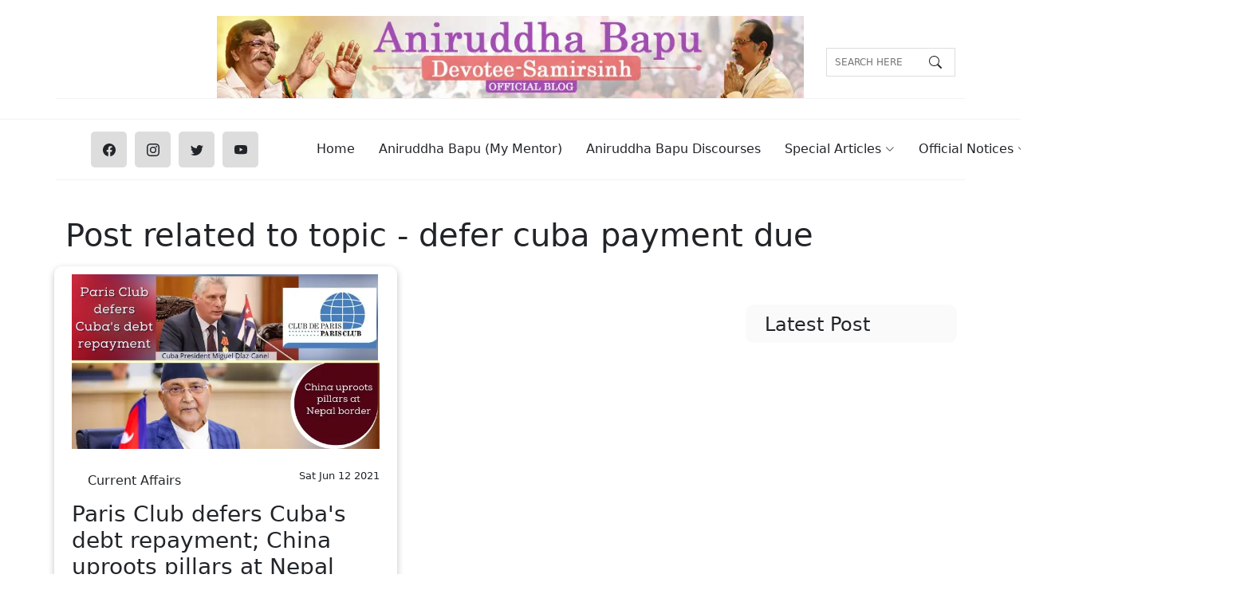

--- FILE ---
content_type: text/html; charset=utf-8
request_url: https://sadguruaniruddhabapu.com/tag/defer-cuba-payment-due
body_size: 12531
content:
<!DOCTYPE html><html lang="en_IN" data-critters-container><head>
  <meta name="description" content="Read more article related to topic defer cuba payment due">
  <meta name="keywords" content="CCP, China-Nepal border, border pillars missing, Salami Slicing, Daulkha, Stop Chinese Expansionism, Nepal's Home Ministry, border crisis, Humla, Gorkha, Xi Jinping, Paris Club, Miguel Diaz-Canel, GROUP OF CREDITORS OF CUBA, Republic of Cuba, Defer Cuba payment due, 2015 Arrangement, Dr. Aniruddha Joshi, Aniruddha Bapu">
  <meta name="robots" content="max-image-preview:large">
  <meta name="og:locale" property="og:locale" content="en_IN">
  <meta name="og:type" property="og:type" content="article">
  <meta name="og:title" property="og:title" content="Paris Club defers Cuba's debt repayment; China uproots pillars at Nepal border">
  <meta name="og:description" property="og:description" content="Nepal's Home Ministry has sounded an alarm after it found that China has uprooted border pillars in the Vigu village of Daulkha district.">
  <meta name="og:url" property="og:url" content="https://sadguruaniruddhabapu.com/post/china-nepal-border-pillars-go-missing-conflict-intensifies">
  <meta name="og:site_name" property="og:site_name" content="Sadguru Aniruddha Bapu">
  <meta name="article:publisher" property="article:publisher" content="Sadguru Aniruddha Bapu">
  <!-- <meta name="article:tag" property="article:tag" content="" /> -->
  <meta name="article:section" property="article:section" content="Current Affairs">
  <meta name="article:published_time" property="article:published_time" content="1970-01-19T18:58:05.126Z">
  <meta name="article:modified_time" property="article:modified_time" content="1970-01-21T05:00:45.405Z">
  <meta name="og:updated_time" property="og:updated_time" content="1970-01-21T05:00:45.405Z">
  <meta name="og:image" property="og:image" content="https://images.sadguruaniruddhabapu.com/wp-content/uploads/2021/06/China-Nepal-border-pillars-missing-paris-club.webp">
  <meta name="twitter:card" content="summary_large_image">
  <meta name="twitter:description" content="Read more article related to topic defer cuba payment due">
  <meta name="twitter:title" content="Paris Club defers Cuba's debt repayment; China uproots pillars at Nepal border">
  <meta name="twitter:site" content="Sadguru Aniruddha Bapu">
  <meta name="twitter:image" content="https://images.sadguruaniruddhabapu.com/wp-content/uploads/2021/06/China-Nepal-border-pillars-missing-paris-club.webp">
  <meta name="twitter:creator" content="Sadguru Aniruddha Bapu">
  <meta charset="utf-8">
  <title>Find more article related to topic defer cuba payment due</title>
  <base href="/">
  <meta name="viewport" content="width=device-width, initial-scale=1">
  <link rel="icon" type="image/x-icon" href="favicon.ico">

  <link rel="preload" href="styles.css" as="style">
  <link rel="preload" href="main.js" as="script">
  <script type="application/ld+json"> { 
    "@context": "http://schema.org", 
    "@graph": [
    {
    "@type": "WebSite", 
    "name": "Sadguru Aniruddha Bapu - अनिरुद्ध बापू", 
    "description": "Aniruddha Bapu Devotee Samirsinh's blog on teachings and preaching of Bapu. Covers discourses, experiences and other topics related to Aniruddha Bapu.", 
    "url": "https://sadguruaniruddhabapu.com", 
    "publisher": { 
      "@type": "Blog", 
      "name": "sadguruaniruddhabapu.com", 
      "url": "https://sadguruaniruddhabapu.com", 
      "logo": { 
        "@type": "ImageObject", 
        "contentUrl": "https://images.sadguruaniruddhabapu.com/banners/aniruddha-bapu.webp" 
      }
    },
    "potentialAction": {
      "@type": "SearchAction",
      "target": {
        "@type": "EntryPoint",
        "urlTemplate": "https://sadguruaniruddhabapu.com/search/{search_term_string}"
      },
      "query-input": "required name=search_term_string"
    }
  },
  {
    "@type": "BreadcrumbList",
      "itemListElement": [{
        "@type": "ListItem",
        "position": 1,
        "name": "Aniruddha Bapu (My Mentor)",
        "item": "https://sadguruaniruddhabapu.com/post/aniruddha-bapu-sadguru"
      },{
        "@type": "ListItem",
        "position": 2,
        "name": "Official Notices",
        "item": "https://sadguruaniruddhabapu.com/category/announcements"
      },{
        "@type": "ListItem",
        "position": 3,
        "name": "Aniruddha Bapu Discourses",
        "item": "https://sadguruaniruddhabapu.com/category/sadguru-aniruddha-bapu-pravachan"
      },{
        "@type": "ListItem",
        "position": 4,
        "name": "Downloads",
        "item": "https://sadguruaniruddhabapu.com/downloads-stotra-gajar/stotra-list"
      }]
    }]
}
    </script>
  <script>



    function clickOnli() {
      document.querySelector('body').classList.toggle('mobile-nav-active');
      document.querySelector('.mobile-nav-toggle').classList.toggle('bi-list');
      document.querySelector('.mobile-nav-toggle').classList.toggle('bi-x');

    }
  </script>
  <!-- Google tag (gtag.js) -->
  <script defer src="https://www.googletagmanager.com/gtag/js?id=G-EWSWCVYKR0"></script>
  <script defer>
    window.dataLayer = window.dataLayer || [];
    function gtag() { dataLayer.push(arguments); }
    gtag('js', new Date());
    gtag('config', 'G-EWSWCVYKR0'); 
  </script>
<!-- <script>
  function loadVideo(VIDEO_ID,element) {
    if(VIDEO_ID!='')
  {
    element.innerHTML = "<iframe src='https://www.youtube.com/embed/"+VIDEO_ID+"?autoplay=1'  frameborder='0' allow='autoplay; encrypted-media'   allowfullscreen loading='lazy'></iframe>";
    document.getElementById("idFeatureImage").setAttribute("display","none");
  }
  }
</script> -->
<style>@charset "UTF-8";*,*:after,*:before{box-sizing:border-box}html,body{height:100%}body{line-height:1.74;font-size:15px;font-style:normal;font-weight:500;visibility:visible;color:#333;position:relative;background-color:#fff}h1,h3,h4{color:#000;font-weight:600;margin-top:0;margin-bottom:0;line-height:1.41}h1{font-size:56px}@media only screen and (min-width: 992px) and (max-width: 1199px){h1{font-size:46px}}@media only screen and (min-width: 768px) and (max-width: 991px){h1{font-size:40px}}@media only screen and (max-width: 767px){h1{font-size:34px}}h3{font-size:24px}@media only screen and (min-width: 992px) and (max-width: 1199px){h3{font-size:22px}}@media only screen and (min-width: 768px) and (max-width: 991px){h3{font-size:20px}}@media only screen and (max-width: 767px){h3{font-size:20px}}h4{font-size:20px}@media only screen and (min-width: 992px) and (max-width: 1199px){h4{font-size:18px}}@media only screen and (min-width: 768px) and (max-width: 991px){h4{font-size:18px}}@media only screen and (max-width: 767px){h4{font-size:18px}}p:last-child{margin-bottom:0}a,button{color:inherit!important;display:inline-block;line-height:inherit;text-decoration:none!important;cursor:pointer}*:focus{outline:none!important}a:focus{color:inherit;outline:none;text-decoration:none}.btn:focus{outline:none;box-shadow:none}a:hover{text-decoration:none;color:#ffc4a0}button{cursor:pointer}ul{list-style:outside none none;margin:0;padding:0}img{max-width:100%}input[type=text]:focus{color:#47362b;border-color:#ffc4a0}.section-space--ptb_80{padding-top:40px;padding-bottom:10px}@media only screen and (min-width: 768px) and (max-width: 991px){.section-space--ptb_80{padding-top:60px;padding-bottom:60px}}@media only screen and (max-width: 767px){.section-space--ptb_80{padding-top:40px;padding-bottom:40px}}.mb-15{margin-bottom:15px}.mt-15{margin-top:15px}@media (min-width: 1200px){.container{max-width:1200px}}.row--17{margin-left:-17px;margin-right:-17px}@media only screen and (min-width: 1200px) and (max-width: 1499px){.row--17{margin-left:-15px;margin-right:-15px}}@media only screen and (min-width: 992px) and (max-width: 1199px){.row--17{margin-left:-15px;margin-right:-15px}}@media only screen and (min-width: 768px) and (max-width: 991px){.row--17{margin-left:-15px;margin-right:-15px}}@media only screen and (max-width: 767px){.row--17{margin-left:-15px!important;margin-right:-15px!important}}.row--17>[class*=col],.row--17>[class*=col-]{padding-left:17px;padding-right:17px}@media only screen and (min-width: 1200px) and (max-width: 1499px){.row--17>[class*=col],.row--17>[class*=col-]{padding-left:10px;padding-right:10px}}@media only screen and (min-width: 992px) and (max-width: 1199px){.row--17>[class*=col],.row--17>[class*=col-]{padding-left:15px;padding-right:15px}}@media only screen and (min-width: 768px) and (max-width: 991px){.row--17>[class*=col],.row--17>[class*=col-]{padding-left:15px!important;padding-right:15px!important;margin:auto}}@media only screen and (max-width: 767px){.row--17>[class*=col],.row--17>[class*=col-]{padding-left:15px!important;padding-right:15px!important;margin:auto}}.btn{height:50px;line-height:48px;padding:0 30px;background-color:#f4f4f4;font-weight:500;border-radius:15px}.btn:hover{background-color:#ffc4a0}.btn-primary{background:#ffc4a0;font-weight:500;border-radius:10px;color:#000;border:none}.btn-primary:focus{outline:none!important}.btn-primary:hover,.btn-primary:focus{background:#d4966f;color:#000;box-shadow:none}.btn-medium{height:50px;line-height:50px;padding:0 20px}.header-mid-area{margin-top:20px;border-bottom:1px solid #f3f3f3;padding-bottom:20px}.header-mid-right-side{display:flex;justify-content:flex-end}.header-add-banner{position:relative}.header-add-banner a{display:block}.social-share-area li{display:inline-block;margin-right:10px}.social-share-area li:last-child{margin-right:0}.social-share-area li a{height:45px;width:45px;line-height:45px;text-align:center;background-color:#ddd;border-radius:5px}.social-share-area li a:hover{background-color:#ffc4a0;color:#fff}@media only screen and (max-width: 767px){.social-share-area li{margin-right:10px}}@media only screen and (max-width: 575px){.social-share-area li{margin-right:6px}}.footer-one .footer-top-area{background-color:#fdead2;padding:10px 0}.footer-one .footer-bottom-area{background:#d3a385}.footer-widget{margin-top:30px;max-width:280px}@media only screen and (max-width: 767px){.footer-widget{max-width:100%}}.footer-widget-title{margin-bottom:30px}.footer-widget-title .title{color:#fff}.footer-menu-widget{display:flex;justify-content:space-between;margin-right:-10px;margin-left:-5px;flex-wrap:wrap}.single-footer-menu{width:49%;flex:0 0 auto;padding-left:5px;padding-right:10px;margin-top:30px}@media only screen and (max-width: 575px){.single-footer-menu{width:50%}}.single-footer-menu:last-child{padding-left:50px}@media only screen and (min-width: 1200px) and (max-width: 1499px),only screen and (min-width: 992px) and (max-width: 1199px),only screen and (min-width: 768px) and (max-width: 991px),only screen and (max-width: 767px){.single-footer-menu:last-child{padding-left:5px}}.footer-widget-menu-list li{margin-bottom:10px}.footer-widget-menu-list li:last-child{margin-bottom:0}.footer-widget-menu-list li a{color:#fff}.footer-bottom-inner{display:flex;justify-content:space-between;align-items:center}@media only screen and (max-width: 767px){.footer-bottom-inner{flex-direction:column;align-items:center}}.post-meta-left-side span{position:relative;padding-right:10px;margin-right:10px;font-size:13px}.post-meta-left-side span:after{position:absolute;content:"";right:0;top:50%;height:4px;width:4px;border-radius:50000px;transform:translateY(-50%)}.post-meta-left-side span a:hover{color:#ffc4a0}.post-meta-left-side span:last-child{padding-right:0;margin-right:0}.post-meta-left-side span:last-child:after{display:none}.following-blog-post-title{margin-bottom:15px}.latest-post-inner-wrap{padding:1px 24px;background:#fafafa;border-radius:10px}@media only screen and (min-width: 992px) and (max-width: 1199px),only screen and (min-width: 768px) and (max-width: 991px){.latest-post-box{display:flex;flex-wrap:wrap}}.latest-post-header{display:flex;justify-content:space-between;align-items:center;margin-top:10px}.most-populer-thum{display:block}.most-populer-thum img{border-radius:10px;width:100%}.blog-details-col-8{max-width:847px;flex:0 0 auto}@media only screen and (min-width: 992px) and (max-width: 1199px){.blog-details-col-8{max-width:603px}}@media only screen and (min-width: 768px) and (max-width: 991px),only screen and (max-width: 767px){.blog-details-col-8{max-width:100%}}.blog-details-col-4{max-width:363px;flex:0 0 auto}@media only screen and (min-width: 992px) and (max-width: 1199px){.blog-details-col-4{max-width:363px}}@media only screen and (min-width: 768px) and (max-width: 991px),only screen and (max-width: 767px){.blog-details-col-4{max-width:100%}}.blog-details-meta-box{margin-top:20px;margin-bottom:5px;display:flex;align-items:center;justify-content:space-between}.blog-details-meta-box .post-meta-left-side{display:flex;align-items:center}@media only screen and (max-width: 767px){.blog-details-meta-box{flex-direction:column}}.blog-post-author{color:#9b9ea1;margin-left:15px}.author-blog-post-content .post-right-side{display:flex}.author-blog-post-content .post-right-side span{position:relative;padding-right:15px;margin-right:15px;font-size:13px}.author-blog-post-content .post-right-side span:after{position:absolute;content:"";right:0;top:50%;height:4px;width:4px;background:#000000;border-radius:50000px;transform:translateY(-50%)}.author-blog-post-content .post-right-side span a:hover{color:#ffc4a0}.author-blog-post-content .post-right-side span:last-child{padding-right:0;margin-right:0}.author-blog-post-content .post-right-side span:last-child:after{display:none}@media only screen and (max-width: 767px){.author-blog-post-content{flex-direction:column}}.author-blog-post-wrap{margin-bottom:30px;box-shadow:#0000003d 0 3px 8px;border-radius:10px}.author-blog-thum{display:block}.author-blog-thum img{width:100%;border-radius:10px}.search_area{margin-top:14px;position:relative}.search_area:after{color:#606262;position:absolute;right:13px;top:6px}.search_area input[type=text]{border:1px solid #ddd;font-size:12px;height:36px;padding-left:10px;text-transform:uppercase;width:100%}.search_area a{background:transparent none repeat scroll 0 0;border:medium none;height:100%;position:absolute;right:0;text-indent:-1e+21px;top:0;width:33px;z-index:999}@media (min-width: 1280px){.navbar{padding:0}.navbar ul{margin:0;padding:0;display:flex;list-style:none;align-items:center}.navbar li{position:relative}.navbar a,.navbar a:focus{display:flex;align-items:center;justify-content:space-between;padding:10px 0 10px 30px;font-family:var(--font-default);font-size:16px;font-weight:500;color:rgba(var(--color-default-rgb),1);white-space:nowrap;transition:.3s}.navbar a i,.navbar a:focus i{font-size:12px;line-height:0;margin-left:5px}.navbar a:hover,.navbar li:hover>a{color:var(--color-default)}.navbar .dropdown ul{display:block;position:absolute;left:14px;top:calc(100% + 30px);margin:0;padding:10px 0;z-index:99;opacity:0;visibility:hidden;background:var(--color-white);box-shadow:0 0 30px #7f89a140;transition:.3s;border-radius:4px}.navbar .dropdown ul li{min-width:200px}.navbar .dropdown ul a{padding:10px 20px;font-size:15px;text-transform:none;font-weight:400}.navbar .dropdown ul a:hover,.navbar .dropdown ul li:hover>a{color:var(--color-primary)}.navbar .dropdown:hover>ul{opacity:1;top:100%;visibility:visible}}.mobile-nav-toggle{display:none}@media (max-width: 1279px){.navbar{padding:0;z-index:9997}.navbar ul{display:none;position:absolute;inset:55px 15px 15px;padding:10px 0;margin:0;border-radius:10px;background-color:var(--color-white);overflow-y:auto;transition:.3s;z-index:9998}.navbar a,.navbar a:focus{display:flex;align-items:center;justify-content:space-between;padding:10px 20px;font-family:var(--font-primary);font-size:15px;font-weight:600;color:var(--color-primary);white-space:nowrap;transition:.3s}.navbar a i,.navbar a:focus i{font-size:12px;line-height:0;margin-left:5px}.navbar a:hover,.navbar li:hover>a{color:var(--color-primary)}.navbar .dropdown ul{position:static;display:none;z-index:99;padding:10px 0;margin:10px 20px;background:var(--color-white);transition:all .5s ease-in-out;box-shadow:0 0 30px rgba(var(--color-black-rgb),.1)}.mobile-nav-toggle{display:inline-block;color:var(--color-secondary);font-size:28px;cursor:pointer;line-height:0;transition:.5s}}.align-items-center{border-bottom:1px solid #f3f3f3;margin-bottom:5px}:root{--font-default:"EB Garamond", system-ui, -apple-system, "Segoe UI", Roboto, "Helvetica Neue", Arial, "Noto Sans", "Liberation Sans", sans-serif, "Apple Color Emoji", "Segoe UI Emoji", "Segoe UI Symbol", "Noto Color Emoji";--font-primary:"EB Garamond", serif;--font-secondary:"Inter", sans-serif;--color-default:#212529;--color-default-rgb:33, 37, 41;--color-links:#212529;--color-links-hover:#15171a;--color-primary:#212529;--color-primary-light:#26282c;--color-primary-dark:#0b0c0e;--color-primary-rgb:33, 37, 41;--color-primary-light-rgb:38, 40, 44;--color-primary-dark-rgb:11, 12, 14;--color-secondary:#596d80;--color-secondary-light:#8498aa;--color-secondary-dark:#404f5c;--color-secondary-rgb:89, 109, 128;--color-secondary-light-rgb:132, 152, 170;--color-secondary-dark-rgb:64, 79, 92;--color-blue:#0d6efd;--color-blue-rgb:13, 110, 253;--color-indigo:#6610f2;--color-indigo-rgb:102, 16, 242;--color-purple:#6f42c1;--color-purple-rgb:111, 66, 193;--color-pink:#f3268c;--color-pink-rgb:243, 38, 140;--color-red:#df1529;--color-red-rgb:223, 21, 4;--color-orange:#fd7e14;--color-orange-rgb:253, 126, 20;--color-yellow:#ffc107;--color-yellow-rgb:255, 193, 7;--color-green:#059652;--color-green-rgb:5, 150, 82;--color-teal:#20c997;--color-teal-rgb:32, 201, 151;--color-cyan:#0dcaf0;--color-cyan-rgb:13, 202, 240;--color-white:#ffffff;--color-white-rgb:255, 255, 255;--color-gray:#6c757d;--color-gray-rgb:108, 117, 125;--color-black:#000000;--color-black-rgb:0, 0, 0}:root{--bs-blue:var(--color-blue);--bs-indigo:var(--color-indigo);--bs-purple:var(--color-purple);--bs-pink:var(--color-pink);--bs-red:var(--color-red);--bs-orange:var(--color-orange);--bs-yellow:var(--color-yellow);--bs-green:var(--color-green);--bs-teal:var(--color-teal);--bs-cyan:var(--color-cyan);--bs-white:var(--color-white);--bs-gray:var(--color-gray);--bs-gray-dark:#343a40;--bs-gray-100:#f8f9fa;--bs-gray-200:#e9ecef;--bs-gray-300:#dee2e6;--bs-gray-400:#ced4da;--bs-gray-500:#adb5bd;--bs-gray-600:#6c757d;--bs-gray-700:#495057;--bs-gray-800:#343a40;--bs-gray-900:#212529;--bs-primary:var(--color-blue);--bs-secondary:var(--color-blue);--bs-success:#198754;--bs-info:#0dcaf0;--bs-warning:#ffc107;--bs-danger:#dc3545;--bs-light:#f8f9fa;--bs-dark:#212529;--bs-primary-rgb:var(--color-primary-rgb);--bs-secondary-rgb:var(--color-secondary-rgb);--bs-success-rgb:25, 135, 84;--bs-info-rgb:13, 202, 240;--bs-warning-rgb:255, 193, 7;--bs-danger-rgb:220, 53, 69;--bs-light-rgb:248, 249, 250;--bs-dark-rgb:33, 37, 41;--bs-white-rgb:var(--color-white-rgb);--bs-black-rgb:var(--color-black-rgb);--bs-body-color-rgb:var(--color-default-rgb);--bs-body-bg-rgb:255, 255, 255;--bs-font-sans-serif:var(--font-default);--bs-font-monospace:SFMono-Regular, Menlo, Monaco, Consolas, "Liberation Mono", "Courier New", monospace;--bs-gradient:linear-gradient(180deg, rgba(255, 255, 255, .15), rgba(255, 255, 255, 0));--bs-body-font-family:var(--font-default);--bs-body-font-size:1rem;--bs-body-font-weight:400;--bs-body-line-height:1.5;--bs-body-color:var(--color-default);--bs-body-bg:#fff}@charset "UTF-8";:root{--bs-blue:#0d6efd;--bs-indigo:#6610f2;--bs-purple:#6f42c1;--bs-pink:#d63384;--bs-red:#dc3545;--bs-orange:#fd7e14;--bs-yellow:#ffc107;--bs-green:#198754;--bs-teal:#20c997;--bs-cyan:#0dcaf0;--bs-black:#000;--bs-white:#fff;--bs-gray:#6c757d;--bs-gray-dark:#343a40;--bs-gray-100:#f8f9fa;--bs-gray-200:#e9ecef;--bs-gray-300:#dee2e6;--bs-gray-400:#ced4da;--bs-gray-500:#adb5bd;--bs-gray-600:#6c757d;--bs-gray-700:#495057;--bs-gray-800:#343a40;--bs-gray-900:#212529;--bs-primary:#0d6efd;--bs-secondary:#6c757d;--bs-success:#198754;--bs-info:#0dcaf0;--bs-warning:#ffc107;--bs-danger:#dc3545;--bs-light:#f8f9fa;--bs-dark:#212529;--bs-primary-rgb:13,110,253;--bs-secondary-rgb:108,117,125;--bs-success-rgb:25,135,84;--bs-info-rgb:13,202,240;--bs-warning-rgb:255,193,7;--bs-danger-rgb:220,53,69;--bs-light-rgb:248,249,250;--bs-dark-rgb:33,37,41;--bs-primary-text-emphasis:#052c65;--bs-secondary-text-emphasis:#2b2f32;--bs-success-text-emphasis:#0a3622;--bs-info-text-emphasis:#055160;--bs-warning-text-emphasis:#664d03;--bs-danger-text-emphasis:#58151c;--bs-light-text-emphasis:#495057;--bs-dark-text-emphasis:#495057;--bs-primary-bg-subtle:#cfe2ff;--bs-secondary-bg-subtle:#e2e3e5;--bs-success-bg-subtle:#d1e7dd;--bs-info-bg-subtle:#cff4fc;--bs-warning-bg-subtle:#fff3cd;--bs-danger-bg-subtle:#f8d7da;--bs-light-bg-subtle:#fcfcfd;--bs-dark-bg-subtle:#ced4da;--bs-primary-border-subtle:#9ec5fe;--bs-secondary-border-subtle:#c4c8cb;--bs-success-border-subtle:#a3cfbb;--bs-info-border-subtle:#9eeaf9;--bs-warning-border-subtle:#ffe69c;--bs-danger-border-subtle:#f1aeb5;--bs-light-border-subtle:#e9ecef;--bs-dark-border-subtle:#adb5bd;--bs-white-rgb:255,255,255;--bs-black-rgb:0,0,0;--bs-font-sans-serif:system-ui,-apple-system,"Segoe UI",Roboto,"Helvetica Neue","Noto Sans","Liberation Sans",Arial,sans-serif,"Apple Color Emoji","Segoe UI Emoji","Segoe UI Symbol","Noto Color Emoji";--bs-font-monospace:SFMono-Regular,Menlo,Monaco,Consolas,"Liberation Mono","Courier New",monospace;--bs-gradient:linear-gradient(180deg, rgba(255, 255, 255, .15), rgba(255, 255, 255, 0));--bs-body-font-family:var(--bs-font-sans-serif);--bs-body-font-size:1rem;--bs-body-font-weight:400;--bs-body-line-height:1.5;--bs-body-color:#212529;--bs-body-color-rgb:33,37,41;--bs-body-bg:#fff;--bs-body-bg-rgb:255,255,255;--bs-emphasis-color:#000;--bs-emphasis-color-rgb:0,0,0;--bs-secondary-color:rgba(33, 37, 41, .75);--bs-secondary-color-rgb:33,37,41;--bs-secondary-bg:#e9ecef;--bs-secondary-bg-rgb:233,236,239;--bs-tertiary-color:rgba(33, 37, 41, .5);--bs-tertiary-color-rgb:33,37,41;--bs-tertiary-bg:#f8f9fa;--bs-tertiary-bg-rgb:248,249,250;--bs-heading-color:inherit;--bs-link-color:#0d6efd;--bs-link-color-rgb:13,110,253;--bs-link-decoration:underline;--bs-link-hover-color:#0a58ca;--bs-link-hover-color-rgb:10,88,202;--bs-code-color:#d63384;--bs-highlight-bg:#fff3cd;--bs-border-width:1px;--bs-border-style:solid;--bs-border-color:#dee2e6;--bs-border-color-translucent:rgba(0, 0, 0, .175);--bs-border-radius:.375rem;--bs-border-radius-sm:.25rem;--bs-border-radius-lg:.5rem;--bs-border-radius-xl:1rem;--bs-border-radius-xxl:2rem;--bs-border-radius-2xl:var(--bs-border-radius-xxl);--bs-border-radius-pill:50rem;--bs-box-shadow:0 .5rem 1rem rgba(0, 0, 0, .15);--bs-box-shadow-sm:0 .125rem .25rem rgba(0, 0, 0, .075);--bs-box-shadow-lg:0 1rem 3rem rgba(0, 0, 0, .175);--bs-box-shadow-inset:inset 0 1px 2px rgba(0, 0, 0, .075);--bs-focus-ring-width:.25rem;--bs-focus-ring-opacity:.25;--bs-focus-ring-color:rgba(13, 110, 253, .25);--bs-form-valid-color:#198754;--bs-form-valid-border-color:#198754;--bs-form-invalid-color:#dc3545;--bs-form-invalid-border-color:#dc3545}*,:after,:before{box-sizing:border-box}@media (prefers-reduced-motion:no-preference){:root{scroll-behavior:smooth}}body{margin:0;font-family:var(--bs-body-font-family);font-size:var(--bs-body-font-size);font-weight:var(--bs-body-font-weight);line-height:var(--bs-body-line-height);color:var(--bs-body-color);text-align:var(--bs-body-text-align);background-color:var(--bs-body-bg);-webkit-text-size-adjust:100%;-webkit-tap-highlight-color:transparent}h1,h3,h4{margin-top:0;margin-bottom:.5rem;font-weight:500;line-height:1.2;color:var(--bs-heading-color)}h1{font-size:calc(1.375rem + 1.5vw)}@media (min-width:1200px){h1{font-size:2.5rem}}h3{font-size:calc(1.3rem + .6vw)}@media (min-width:1200px){h3{font-size:1.75rem}}h4{font-size:calc(1.275rem + .3vw)}@media (min-width:1200px){h4{font-size:1.5rem}}p{margin-top:0;margin-bottom:1rem}ul{padding-left:2rem}ul{margin-top:0;margin-bottom:1rem}ul ul{margin-bottom:0}a{color:rgba(var(--bs-link-color-rgb),var(--bs-link-opacity,1));text-decoration:underline}a:hover{--bs-link-color-rgb:var(--bs-link-hover-color-rgb)}a:not([href]):not([class]),a:not([href]):not([class]):hover{color:inherit;text-decoration:none}img,svg{vertical-align:middle}button{border-radius:0}button:focus:not(:focus-visible){outline:0}button,input{margin:0;font-family:inherit;font-size:inherit;line-height:inherit}button{text-transform:none}[type=button],button{-webkit-appearance:button}[type=button]:not(:disabled),button:not(:disabled){cursor:pointer}.container{--bs-gutter-x:1.5rem;--bs-gutter-y:0;width:100%;padding-right:calc(var(--bs-gutter-x) * .5);padding-left:calc(var(--bs-gutter-x) * .5);margin-right:auto;margin-left:auto}@media (min-width:576px){.container{max-width:540px}}@media (min-width:768px){.container{max-width:720px}}@media (min-width:992px){.container{max-width:960px}}@media (min-width:1200px){.container{max-width:1140px}}@media (min-width:1400px){.container{max-width:1320px}}:root{--bs-breakpoint-xs:0;--bs-breakpoint-sm:576px;--bs-breakpoint-md:768px;--bs-breakpoint-lg:992px;--bs-breakpoint-xl:1200px;--bs-breakpoint-xxl:1400px}.row{--bs-gutter-x:1.5rem;--bs-gutter-y:0;display:flex;flex-wrap:wrap;margin-top:calc(-1 * var(--bs-gutter-y));margin-right:calc(-.5 * var(--bs-gutter-x));margin-left:calc(-.5 * var(--bs-gutter-x))}.row>*{flex-shrink:0;width:100%;max-width:100%;padding-right:calc(var(--bs-gutter-x) * .5);padding-left:calc(var(--bs-gutter-x) * .5);margin-top:var(--bs-gutter-y)}.col-3{flex:0 0 auto;width:25%}.col-5{flex:0 0 auto;width:41.66666667%}.col-7{flex:0 0 auto;width:58.33333333%}.col-9{flex:0 0 auto;width:75%}@media (min-width:768px){.col-md-2{flex:0 0 auto;width:16.66666667%}.col-md-3{flex:0 0 auto;width:25%}.col-md-6{flex:0 0 auto;width:50%}.col-md-8{flex:0 0 auto;width:66.66666667%}.col-md-9{flex:0 0 auto;width:75%}}@media (min-width:992px){.col-lg-2{flex:0 0 auto;width:16.66666667%}.col-lg-3{flex:0 0 auto;width:25%}.col-lg-6{flex:0 0 auto;width:50%}.col-lg-8{flex:0 0 auto;width:66.66666667%}.col-lg-9{flex:0 0 auto;width:75%}.col-lg-12{flex:0 0 auto;width:100%}}.btn{--bs-btn-padding-x:.75rem;--bs-btn-padding-y:.375rem;--bs-btn-font-family: ;--bs-btn-font-size:1rem;--bs-btn-font-weight:400;--bs-btn-line-height:1.5;--bs-btn-color:var(--bs-body-color);--bs-btn-bg:transparent;--bs-btn-border-width:var(--bs-border-width);--bs-btn-border-color:transparent;--bs-btn-border-radius:var(--bs-border-radius);--bs-btn-hover-border-color:transparent;--bs-btn-box-shadow:inset 0 1px 0 rgba(255, 255, 255, .15),0 1px 1px rgba(0, 0, 0, .075);--bs-btn-disabled-opacity:.65;--bs-btn-focus-box-shadow:0 0 0 .25rem rgba(var(--bs-btn-focus-shadow-rgb), .5);display:inline-block;padding:var(--bs-btn-padding-y) var(--bs-btn-padding-x);font-family:var(--bs-btn-font-family);font-size:var(--bs-btn-font-size);font-weight:var(--bs-btn-font-weight);line-height:var(--bs-btn-line-height);color:var(--bs-btn-color);text-align:center;text-decoration:none;vertical-align:middle;cursor:pointer;-webkit-user-select:none;user-select:none;border:var(--bs-btn-border-width) solid var(--bs-btn-border-color);border-radius:var(--bs-btn-border-radius);background-color:var(--bs-btn-bg);transition:color .15s ease-in-out,background-color .15s ease-in-out,border-color .15s ease-in-out,box-shadow .15s ease-in-out}@media (prefers-reduced-motion:reduce){.btn{transition:none}}.btn:hover{color:var(--bs-btn-hover-color);background-color:var(--bs-btn-hover-bg);border-color:var(--bs-btn-hover-border-color)}.btn:focus-visible{color:var(--bs-btn-hover-color);background-color:var(--bs-btn-hover-bg);border-color:var(--bs-btn-hover-border-color);outline:0;box-shadow:var(--bs-btn-focus-box-shadow)}.btn:first-child:active{color:var(--bs-btn-active-color);background-color:var(--bs-btn-active-bg);border-color:var(--bs-btn-active-border-color)}.btn:first-child:active:focus-visible{box-shadow:var(--bs-btn-focus-box-shadow)}.btn:disabled{color:var(--bs-btn-disabled-color);pointer-events:none;background-color:var(--bs-btn-disabled-bg);border-color:var(--bs-btn-disabled-border-color);opacity:var(--bs-btn-disabled-opacity)}.btn-primary{--bs-btn-color:#fff;--bs-btn-bg:#0d6efd;--bs-btn-border-color:#0d6efd;--bs-btn-hover-color:#fff;--bs-btn-hover-bg:#0b5ed7;--bs-btn-hover-border-color:#0a58ca;--bs-btn-focus-shadow-rgb:49,132,253;--bs-btn-active-color:#fff;--bs-btn-active-bg:#0a58ca;--bs-btn-active-border-color:#0a53be;--bs-btn-active-shadow:inset 0 3px 5px rgba(0, 0, 0, .125);--bs-btn-disabled-color:#fff;--bs-btn-disabled-bg:#0d6efd;--bs-btn-disabled-border-color:#0d6efd}.dropdown{position:relative}.navbar{--bs-navbar-padding-x:0;--bs-navbar-padding-y:.5rem;--bs-navbar-color:rgba(var(--bs-emphasis-color-rgb), .65);--bs-navbar-hover-color:rgba(var(--bs-emphasis-color-rgb), .8);--bs-navbar-disabled-color:rgba(var(--bs-emphasis-color-rgb), .3);--bs-navbar-active-color:rgba(var(--bs-emphasis-color-rgb), 1);--bs-navbar-brand-padding-y:.3125rem;--bs-navbar-brand-margin-end:1rem;--bs-navbar-brand-font-size:1.25rem;--bs-navbar-brand-color:rgba(var(--bs-emphasis-color-rgb), 1);--bs-navbar-brand-hover-color:rgba(var(--bs-emphasis-color-rgb), 1);--bs-navbar-nav-link-padding-x:.5rem;--bs-navbar-toggler-padding-y:.25rem;--bs-navbar-toggler-padding-x:.75rem;--bs-navbar-toggler-font-size:1.25rem;--bs-navbar-toggler-icon-bg:url("data:image/svg+xml,%3csvg xmlns='http://www.w3.org/2000/svg' viewBox='0 0 30 30'%3e%3cpath stroke='rgba%2833, 37, 41, 0.75%29' stroke-linecap='round' stroke-miterlimit='10' stroke-width='2' d='M4 7h22M4 15h22M4 23h22'/%3e%3c/svg%3e");--bs-navbar-toggler-border-color:rgba(var(--bs-emphasis-color-rgb), .15);--bs-navbar-toggler-border-radius:var(--bs-border-radius);--bs-navbar-toggler-focus-width:.25rem;--bs-navbar-toggler-transition:box-shadow .15s ease-in-out;position:relative;display:flex;flex-wrap:wrap;align-items:center;justify-content:space-between;padding:var(--bs-navbar-padding-y) var(--bs-navbar-padding-x)}.d-none{display:none!important}.align-items-center{align-items:center!important}.mt-5{margin-top:3rem!important}.mb-2{margin-bottom:.5rem!important}.text-end{text-align:right!important}.text-center{text-align:center!important}@media (min-width:768px){.d-md-block{display:block!important}}@font-face{font-display:block;font-family:bootstrap-icons;src:url(bootstrap-icons.02685dabe0850e40.woff2?1fa40e8900654d2863d011707b9fb6f2) format("woff2"),url(bootstrap-icons.8463cb1e163733b5.woff?1fa40e8900654d2863d011707b9fb6f2) format("woff")}.bi:before{display:inline-block;font-family:bootstrap-icons!important;font-style:normal;font-weight:400!important;font-variant:normal;text-transform:none;line-height:1;vertical-align:-.125em;-webkit-font-smoothing:antialiased;-moz-osx-font-smoothing:grayscale}@font-face{font-display:block;font-family:bootstrap-icons;src:url(bootstrap-icons.02685dabe0850e40.woff2?1fa40e8900654d2863d011707b9fb6f2) format("woff2"),url(bootstrap-icons.8463cb1e163733b5.woff?1fa40e8900654d2863d011707b9fb6f2) format("woff")}.bi:before{display:inline-block;font-family:bootstrap-icons!important;font-style:normal;font-weight:400!important;font-variant:normal;text-transform:none;line-height:1;vertical-align:-.125em;-webkit-font-smoothing:antialiased;-moz-osx-font-smoothing:grayscale}.bi-chevron-down:before{content:"\f282"}.bi-facebook:before{content:"\f344"}.bi-instagram:before{content:"\f437"}.bi-list:before{content:"\f479"}.bi-search:before{content:"\f52a"}.bi-twitter:before{content:"\f5ef"}.bi-youtube:before{content:"\f62b"}</style><link rel="stylesheet" href="styles.982e4e4a7df6b1e2.css" media="print" onload="this.media='all'"><noscript><link rel="stylesheet" href="styles.982e4e4a7df6b1e2.css"></noscript><script type="application/ld+json">{"@context":"http://schema.org","@type":"WebPage","name":"Paris Club defers Cuba's debt repayment; China uproots pillars at Nepal border","description":"Read more article related to topic defer cuba payment due","url":"https://sadguruaniruddhabapu.com/post/china-nepal-border-pillars-go-missing-conflict-intensifies","publisher":{"@type":"Organization","name":"sadguruaniruddhabapu.com","url":"https://sadguruaniruddhabapu.com","logo":{"@type":"ImageObject","contentUrl":"https://images.sadguruaniruddhabapu.com/wp-content/uploads/2021/06/China-Nepal-border-pillars-missing-paris-club.webp"}}}</script><link rel="canonical" href="https://sadguruaniruddhabapu.com/tag/defer-cuba-payment-due"><style ng-app-id="ng">@media only screen and (min-width: 1200px) and (max-width: 1499px){.app-qr[_ngcontent-ng-c3290350576]{width:75%}}@media only screen and (min-width: 992px) and (max-width: 1199px){.app-qr[_ngcontent-ng-c3290350576]{width:75%}}@media only screen and (min-width: 768px) and (max-width: 991px){.app-qr[_ngcontent-ng-c3290350576]{padding-left:20%;padding-right:20%;width:100%}}@media only screen and (max-width: 767px){.app-qr[_ngcontent-ng-c3290350576]{padding-left:20%;padding-right:20%;width:100%}}</style><style ng-app-id="ng">.tagcloud[_ngcontent-ng-c1864771260]   a[_ngcontent-ng-c1864771260]{background:#e1e1e1;color:#606262;display:inline-block;border-radius:15px}.tagcloud[_ngcontent-ng-c1864771260]{padding:5px}.latest-a[_ngcontent-ng-c1864771260]{display:-webkit-box;-webkit-line-clamp:2;-webkit-box-orient:vertical;overflow:hidden;padding-top:2px}</style></head>

<body><!--nghm-->
  <app-root _nghost-ng-c3290350576 ng-version="16.2.4" ngh="1" ng-server-context="ssr|httpcache,hydration"><header _ngcontent-ng-c3290350576 class="header"><div _ngcontent-ng-c3290350576 class="header-mid-area"><div _ngcontent-ng-c3290350576 class="container"><div _ngcontent-ng-c3290350576 class="row align-items-center"><div _ngcontent-ng-c3290350576 class="col-lg-2 col-md-2 col-5"><div _ngcontent-ng-c3290350576 class="logo"></div></div><div _ngcontent-ng-c3290350576 class="col-lg-8 col-md-8 d-md-block d-none" style="display: block!important;"><div _ngcontent-ng-c3290350576 class="header-add-banner text-center"><a _ngcontent-ng-c3290350576 href="index.html"><img _ngcontent-ng-c3290350576 ngsrc="https://images.sadguruaniruddhabapu.com/banners/banner.webp" alt="Sadguru Aniruddha Bapu" loading="eager" fill style="object-fit: contain; position: relative; width: 100%; height: 100%; inset: 0px;" fetchpriority="auto" ng-img="true" src="https://images.sadguruaniruddhabapu.com/banners/banner.webp" sizes="100vw"></a></div></div><div _ngcontent-ng-c3290350576 class="col-lg-2 col-md-2 col-7"><div _ngcontent-ng-c3290350576 class="header-mid-right-side"><div _ngcontent-ng-c3290350576 class="search_area"><input _ngcontent-ng-c3290350576 type="text" placeholder="Search here"><a _ngcontent-ng-c3290350576><svg _ngcontent-ng-c3290350576="" xmlns="https://www.w3.org/2000/svg" width="32" height="32" fill="currentColor" viewBox="0 0 32 32" class="bi bi-search" style="float: left; margin-top: 10px;"><path _ngcontent-ng-c3290350576="" d="M11.742 10.344a6.5 6.5 0 1 0-1.397 1.398h-.001c.03.04.062.078.098.115l3.85 3.85a1 1 0 0 0 1.415-1.414l-3.85-3.85a1.007 1.007 0 0 0-.115-.1zM12 6.5a5.5 5.5 0 1 1-11 0 5.5 5.5 0 0 1 11 0z"/></svg></a></div></div></div></div></div></div><div _ngcontent-ng-c3290350576 class="header-bottom-area"><div _ngcontent-ng-c3290350576 class="container"><div _ngcontent-ng-c3290350576 class="row align-items-center"><div _ngcontent-ng-c3290350576 class="col-lg-3 col-9"><ul _ngcontent-ng-c3290350576 class="social-share-area mt-15 mb-15"><li _ngcontent-ng-c3290350576><a _ngcontent-ng-c3290350576 target="_blank" href="https://www.facebook.com/aniruddhabapudevotee.page/"><svg _ngcontent-ng-c3290350576="" xmlns="http://www.w3.org/2000/svg" width="16" height="16" fill="currentColor" viewBox="0 0 16 16" class="bi bi-facebook"><path _ngcontent-ng-c3290350576="" d="M16 8.049c0-4.446-3.582-8.05-8-8.05C3.58 0-.002 3.603-.002 8.05c0 4.017 2.926 7.347 6.75 7.951v-5.625h-2.03V8.05H6.75V6.275c0-2.017 1.195-3.131 3.022-3.131.876 0 1.791.157 1.791.157v1.98h-1.009c-.993 0-1.303.621-1.303 1.258v1.51h2.218l-.354 2.326H9.25V16c3.824-.604 6.75-3.934 6.75-7.951z"/></svg></a></li><li _ngcontent-ng-c3290350576><a _ngcontent-ng-c3290350576 target="_blank" href="https://www.instagram.com/aniruddhabapu.devotee/"><svg _ngcontent-ng-c3290350576="" xmlns="http://www.w3.org/2000/svg" width="16" height="16" fill="currentColor" viewBox="0 0 16 16" class="bi bi-instagram"><path _ngcontent-ng-c3290350576="" d="M8 0C5.829 0 5.556.01 4.703.048 3.85.088 3.269.222 2.76.42a3.917 3.917 0 0 0-1.417.923A3.927 3.927 0 0 0 .42 2.76C.222 3.268.087 3.85.048 4.7.01 5.555 0 5.827 0 8.001c0 2.172.01 2.444.048 3.297.04.852.174 1.433.372 1.942.205.526.478.972.923 1.417.444.445.89.719 1.416.923.51.198 1.09.333 1.942.372C5.555 15.99 5.827 16 8 16s2.444-.01 3.298-.048c.851-.04 1.434-.174 1.943-.372a3.916 3.916 0 0 0 1.416-.923c.445-.445.718-.891.923-1.417.197-.509.332-1.09.372-1.942C15.99 10.445 16 10.173 16 8s-.01-2.445-.048-3.299c-.04-.851-.175-1.433-.372-1.941a3.926 3.926 0 0 0-.923-1.417A3.911 3.911 0 0 0 13.24.42c-.51-.198-1.092-.333-1.943-.372C10.443.01 10.172 0 7.998 0h.003zm-.717 1.442h.718c2.136 0 2.389.007 3.232.046.78.035 1.204.166 1.486.275.373.145.64.319.92.599.28.28.453.546.598.92.11.281.24.705.275 1.485.039.843.047 1.096.047 3.231s-.008 2.389-.047 3.232c-.035.78-.166 1.203-.275 1.485a2.47 2.47 0 0 1-.599.919c-.28.28-.546.453-.92.598-.28.11-.704.24-1.485.276-.843.038-1.096.047-3.232.047s-2.39-.009-3.233-.047c-.78-.036-1.203-.166-1.485-.276a2.478 2.478 0 0 1-.92-.598 2.48 2.48 0 0 1-.6-.92c-.109-.281-.24-.705-.275-1.485-.038-.843-.046-1.096-.046-3.233 0-2.136.008-2.388.046-3.231.036-.78.166-1.204.276-1.486.145-.373.319-.64.599-.92.28-.28.546-.453.92-.598.282-.11.705-.24 1.485-.276.738-.034 1.024-.044 2.515-.045v.002zm4.988 1.328a.96.96 0 1 0 0 1.92.96.96 0 0 0 0-1.92zm-4.27 1.122a4.109 4.109 0 1 0 0 8.217 4.109 4.109 0 0 0 0-8.217zm0 1.441a2.667 2.667 0 1 1 0 5.334 2.667 2.667 0 0 1 0-5.334z"/></svg></a></li><li _ngcontent-ng-c3290350576><a _ngcontent-ng-c3290350576 target="_blank" href="https://twitter.com/samirsinh189"><svg _ngcontent-ng-c3290350576="" xmlns="http://www.w3.org/2000/svg" width="16" height="16" fill="currentColor" viewBox="0 0 16 16" class="bi bi-twitter"><path _ngcontent-ng-c3290350576="" d="M5.026 15c6.038 0 9.341-5.003 9.341-9.334 0-.14 0-.282-.006-.422A6.685 6.685 0 0 0 16 3.542a6.658 6.658 0 0 1-1.889.518 3.301 3.301 0 0 0 1.447-1.817 6.533 6.533 0 0 1-2.087.793A3.286 3.286 0 0 0 7.875 6.03a9.325 9.325 0 0 1-6.767-3.429 3.289 3.289 0 0 0 1.018 4.382A3.323 3.323 0 0 1 .64 6.575v.045a3.288 3.288 0 0 0 2.632 3.218 3.203 3.203 0 0 1-.865.115 3.23 3.23 0 0 1-.614-.057 3.283 3.283 0 0 0 3.067 2.277A6.588 6.588 0 0 1 .78 13.58a6.32 6.32 0 0 1-.78-.045A9.344 9.344 0 0 0 5.026 15z"/></svg></a></li><li _ngcontent-ng-c3290350576><a _ngcontent-ng-c3290350576 target="_blank" href="https://www.youtube.com/@AniruddhaBapu.Devotee"><svg _ngcontent-ng-c3290350576="" xmlns="http://www.w3.org/2000/svg" width="16" height="16" fill="currentColor" viewBox="0 0 16 16" class="bi bi-youtube"><path _ngcontent-ng-c3290350576="" d="M8.051 1.999h.089c.822.003 4.987.033 6.11.335a2.01 2.01 0 0 1 1.415 1.42c.101.38.172.883.22 1.402l.01.104.022.26.008.104c.065.914.073 1.77.074 1.957v.075c-.001.194-.01 1.108-.082 2.06l-.008.105-.009.104c-.05.572-.124 1.14-.235 1.558a2.007 2.007 0 0 1-1.415 1.42c-1.16.312-5.569.334-6.18.335h-.142c-.309 0-1.587-.006-2.927-.052l-.17-.006-.087-.004-.171-.007-.171-.007c-1.11-.049-2.167-.128-2.654-.26a2.007 2.007 0 0 1-1.415-1.419c-.111-.417-.185-.986-.235-1.558L.09 9.82l-.008-.104A31.4 31.4 0 0 1 0 7.68v-.123c.002-.215.01-.958.064-1.778l.007-.103.003-.052.008-.104.022-.26.01-.104c.048-.519.119-1.023.22-1.402a2.007 2.007 0 0 1 1.415-1.42c.487-.13 1.544-.21 2.654-.26l.17-.007.172-.006.086-.003.171-.007A99.788 99.788 0 0 1 7.858 2h.193zM6.4 5.209v4.818l4.157-2.408L6.4 5.209z"/></svg></a></li></ul></div><div _ngcontent-ng-c3290350576 class="col-lg-9 col-3"><div _ngcontent-ng-c3290350576 class="main-menu-area text-end"><nav _ngcontent-ng-c3290350576 id="navbar" class="navbar"><ul _ngcontent-ng-c3290350576><li _ngcontent-ng-c3290350576><a _ngcontent-ng-c3290350576 onclick="clickOnli()" href="/"><span _ngcontent-ng-c3290350576>Home</span></a></li><li _ngcontent-ng-c3290350576><a _ngcontent-ng-c3290350576 onclick="clickOnli()" href="/post/aniruddha-bapu-sadguru"><span _ngcontent-ng-c3290350576>Aniruddha Bapu (My Mentor)</span></a></li><li _ngcontent-ng-c3290350576><a _ngcontent-ng-c3290350576 onclick="clickOnli()" href="/category/sadguru-aniruddha-bapu-pravachan"><span _ngcontent-ng-c3290350576>Aniruddha Bapu Discourses</span></a></li><li _ngcontent-ng-c3290350576 class="dropdown"><a _ngcontent-ng-c3290350576><span _ngcontent-ng-c3290350576>Special Articles</span><i _ngcontent-ng-c3290350576 class="bi bi-chevron-down dropdown-indicator"></i></a><ul _ngcontent-ng-c3290350576><li _ngcontent-ng-c3290350576><a _ngcontent-ng-c3290350576 onclick="clickOnli()" href="/post/web-links-aniruddha-bapu-navadurga-articles"><span _ngcontent-ng-c3290350576>Navadurga</span></a></li><li _ngcontent-ng-c3290350576><a _ngcontent-ng-c3290350576 onclick="clickOnli()" href="/post/web-links-aniruddha-bapu-ganesh-bhakti-articles"><span _ngcontent-ng-c3290350576>Ganesh Bhakti</span></a></li><li _ngcontent-ng-c3290350576><a _ngcontent-ng-c3290350576 onclick="clickOnli()" href="/post/editorial-by-dr-aniruddha-uddharet-atmana-atmanam"><span _ngcontent-ng-c3290350576>Uddharet Atmana Atmanam</span></a></li><li _ngcontent-ng-c3290350576><a _ngcontent-ng-c3290350576 onclick="clickOnli()" href="/post/dr-aniruddha-joshi-financial-terrorism-article-lokprabha"><span _ngcontent-ng-c3290350576>Financial Terrorism</span></a></li><li _ngcontent-ng-c3290350576><a _ngcontent-ng-c3290350576 onclick="clickOnli()" href="/category/specialarticles"><span _ngcontent-ng-c3290350576>All Articles</span></a></li></ul></li><li _ngcontent-ng-c3290350576 class="dropdown"><a _ngcontent-ng-c3290350576><span _ngcontent-ng-c3290350576>Official Notices</span><i _ngcontent-ng-c3290350576 class="bi bi-chevron-down dropdown-indicator"></i></a><ul _ngcontent-ng-c3290350576><li _ngcontent-ng-c3290350576><a _ngcontent-ng-c3290350576 onclick="clickOnli()" href="/category/thursday-announcements-at-shree-harigurugram"><span _ngcontent-ng-c3290350576>Thursday announcements at Shree Harigurugram</span></a></li><li _ngcontent-ng-c3290350576><a _ngcontent-ng-c3290350576 onclick="clickOnli()" href="/category/announcements"><span _ngcontent-ng-c3290350576>Other notices</span></a></li></ul></li><li _ngcontent-ng-c3290350576 class="dropdown"><a _ngcontent-ng-c3290350576><span _ngcontent-ng-c3290350576>Downloads</span><i _ngcontent-ng-c3290350576 class="bi bi-chevron-down dropdown-indicator"></i></a><ul _ngcontent-ng-c3290350576><li _ngcontent-ng-c3290350576><a _ngcontent-ng-c3290350576 onclick="clickOnli()" href="/photo-gallery/wallpaper"><span _ngcontent-ng-c3290350576>Photo Gallery</span></a></li><li _ngcontent-ng-c3290350576><a _ngcontent-ng-c3290350576 onclick="clickOnli()" href="/downloads-stotra-gajar/stotra-list"><span _ngcontent-ng-c3290350576>Stotra</span></a></li><li _ngcontent-ng-c3290350576><a _ngcontent-ng-c3290350576 onclick="clickOnli()" href="/downloads-stotra-gajar/gajar-list"><span _ngcontent-ng-c3290350576>Gajar</span></a></li><li _ngcontent-ng-c3290350576><a _ngcontent-ng-c3290350576 onclick="clickOnli()" href="/abhang-lyrics/abhang"><span _ngcontent-ng-c3290350576>Abhang Lyrics</span></a></li></ul></li></ul></nav></div><i _ngcontent-ng-c3290350576 class="bi bi-list mobile-nav-toggle"></i></div></div></div></div></header><!----><div _ngcontent-ng-c3290350576><router-outlet _ngcontent-ng-c3290350576></router-outlet><app-tag _nghost-ng-c1864771260 ngh="0"><div _ngcontent-ng-c1864771260 id="main-wrapper"><div _ngcontent-ng-c1864771260 class="site-wrapper-reveal"><div _ngcontent-ng-c1864771260 class="blog-details-wrapper section-space--ptb_80"><div _ngcontent-ng-c1864771260 class="container"><div _ngcontent-ng-c1864771260 class="row row--17"><h1 _ngcontent-ng-c1864771260 class="following-blog-post-title"> Post related to topic - defer cuba payment due </h1><div _ngcontent-ng-c1864771260 class="blog-details-col-8 col-md-9"><div _ngcontent-ng-c1864771260 class="row"><div _ngcontent-ng-c1864771260 class="author-blog-post-wrap masonary-item cat--3 col-md-6"><a _ngcontent-ng-c1864771260 class="author-blog-thum" href="/post/china-nepal-border-pillars-go-missing-conflict-intensifies"><img _ngcontent-ng-c1864771260 style="padding: 10px;" src="https://images.sadguruaniruddhabapu.com/wp-content/uploads/2021/06/China-Nepal-border-pillars-missing-paris-club.webp" alt="Paris Club defers Cuba's debt repayment; China uproots pillars at Nepal border"></a><div _ngcontent-ng-c1864771260 class="author-blog-post-content" style="padding-left: 10px; padding-right: 10px; margin-top: 5px; padding-bottom: 10px;"><div _ngcontent-ng-c1864771260 class="blog-details-meta-box" style="margin-top: 5px;"><div _ngcontent-ng-c1864771260 class="post-meta-left-side mb-2"><div _ngcontent-ng-c1864771260 class="blog-post-category"><a _ngcontent-ng-c1864771260 class="btn-medium business mr-1" style="height: 25px;" href="/category/current-affairs">Current Affairs</a></div><div _ngcontent-ng-c1864771260 class="blog-post-author"></div></div><div _ngcontent-ng-c1864771260 class="post-right-side mb-2"><span _ngcontent-ng-c1864771260 class="post-meta-left-side"><span _ngcontent-ng-c1864771260 class="post-date"><a _ngcontent-ng-c1864771260>Sat Jun 12 2021 </a></span></span></div></div><h3 _ngcontent-ng-c1864771260 class="title mb-2"><a _ngcontent-ng-c1864771260 href="/post/china-nepal-border-pillars-go-missing-conflict-intensifies">Paris Club defers Cuba's debt repayment; China uproots pillars at Nepal border</a></h3><p _ngcontent-ng-c1864771260 class="mb-2">Nepal's Home Ministry has sounded an alarm after it found that China has uprooted border pillars in the Vigu village of Daulkha district.</p></div></div><!----><div _ngcontent-ng-c1864771260 style="margin-top: 20px; width: 95%;"><button _ngcontent-ng-c1864771260 type="button" class="btn btn-primary" style="float: right;">Load More...</button></div></div></div><div _ngcontent-ng-c1864771260 class="blog-details-col-4 col-md-3"><div _ngcontent-ng-c1864771260 class="latest-post-inner-wrap mt-5"><div _ngcontent-ng-c1864771260 class="latest-post-header"><div _ngcontent-ng-c1864771260 class="section-title"><h4 _ngcontent-ng-c1864771260>Latest Post</h4></div></div><div _ngcontent-ng-c1864771260 class="swiper-container latest-post-slider-active"><div _ngcontent-ng-c1864771260 class="swiper-wrapper"><div _ngcontent-ng-c1864771260 class="swiper-slide"><div _ngcontent-ng-c1864771260 class="latest-post-box"><!----></div></div></div></div></div></div></div></div></div></div></div></app-tag><!----></div><!----><footer _ngcontent-ng-c3290350576 class="footer-area footer-one" style="margin-top: 15px;"><div _ngcontent-ng-c3290350576 class="footer-top-area"><div _ngcontent-ng-c3290350576 class="container"><div _ngcontent-ng-c3290350576 class="row"><div _ngcontent-ng-c3290350576 class="col-lg-6"><div _ngcontent-ng-c3290350576 class="footer-menu-widget"><div _ngcontent-ng-c3290350576 class="single-footer-menu"><div _ngcontent-ng-c3290350576 class="footer-widget-title"><h4 _ngcontent-ng-c3290350576 class="title" style="color: #363636;">Our Websites</h4></div><ul _ngcontent-ng-c3290350576 class="footer-widget-menu-list"><li _ngcontent-ng-c3290350576><a _ngcontent-ng-c3290350576 target="_blank" href="https://aniruddha-devotionsentience.com"><span _ngcontent-ng-c3290350576>Aniruddha Devotion Sentience</span></a></li><li _ngcontent-ng-c3290350576><a _ngcontent-ng-c3290350576 target="_blank" href="https://newscast-pratyaksha.com"><span _ngcontent-ng-c3290350576> Newscast Pratyaksha</span></a></li><li _ngcontent-ng-c3290350576><a _ngcontent-ng-c3290350576 target="_blank" href="https://aniruddhafoundation.com/"><span _ngcontent-ng-c3290350576>Aniruddha Foundation</span></a></li><li _ngcontent-ng-c3290350576><a _ngcontent-ng-c3290350576 target="_blank" href="https://aniruddhasadm.com/"><span _ngcontent-ng-c3290350576>Aniruddha's ADM</span></a></li><li _ngcontent-ng-c3290350576><a _ngcontent-ng-c3290350576 target="_blank" href="https://aniruddha.tv"><span _ngcontent-ng-c3290350576>Aniruddha.tv</span></a></li></ul></div><div _ngcontent-ng-c3290350576 class="single-footer-menu"><div _ngcontent-ng-c3290350576 class="footer-widget-title"><h4 _ngcontent-ng-c3290350576 class="title" style="color: #363636;">Our Apps</h4></div><ul _ngcontent-ng-c3290350576 class="footer-widget-menu-list"><li _ngcontent-ng-c3290350576><a _ngcontent-ng-c3290350576 target="_blank" href="https://play.google.com/store/apps/details?id=com.schemaphic.samirdadablog">Aniruddha Bapu Devotee - Samirsinh Blog</a></li><li _ngcontent-ng-c3290350576><a _ngcontent-ng-c3290350576 target="_blank" href="https://play.google.com/store/apps/details?id=com.ramnaam_bank.ramnaambook">Ramnaam Book</a></li><li _ngcontent-ng-c3290350576><a _ngcontent-ng-c3290350576 target="_blank" href="https://play.google.com/store/apps/details?id=com.aniruddhabhajanmusic">Aniruddha Bhajan Music</a></li><li _ngcontent-ng-c3290350576><a _ngcontent-ng-c3290350576 target="_blank" href="https://play.google.com/store/apps/details?id=aniruddha.tv.aniruddhatv">Aniruddha TV</a></li><li _ngcontent-ng-c3290350576><a _ngcontent-ng-c3290350576 target="_blank" href="https://play.google.com/store/apps/details?id=com.shreekrupasindhu.calendar">Krupasindhu Calendar</a></li></ul></div></div></div><div _ngcontent-ng-c3290350576 class="col-lg-3 col-md-6"><div _ngcontent-ng-c3290350576 class="footer-widget"><a _ngcontent-ng-c3290350576 target="_blank" href="https://play.google.com/store/apps/developer?id=Samirsinh+Dattopadhye" class="most-populer-thum"><img _ngcontent-ng-c3290350576 ngsrc="https://images.sadguruaniruddhabapu.com/wp-content/uploads/2023/04/aniruddha-bapu-play-store-apps.webp" alt="Aniruddha Bapu Apps on Playstore" loading="auto" fill class="app-qr" style="object-fit: contain; position: relative; width: 100%; height: 100%; inset: 0px;" fetchpriority="auto" ng-img="true" src="https://images.sadguruaniruddhabapu.com/wp-content/uploads/2023/04/aniruddha-bapu-play-store-apps.webp" sizes="100vw"></a></div></div><div _ngcontent-ng-c3290350576 class="col-lg-3 col-md-6"><div _ngcontent-ng-c3290350576 class="footer-widget"><a _ngcontent-ng-c3290350576 target="_blank" href="https://apps.apple.com/us/developer/samir-dattopadhye/id1440509889" class="most-populer-thum"><img _ngcontent-ng-c3290350576 ngsrc="https://images.sadguruaniruddhabapu.com/wp-content/uploads/2023/04/aniruddha-bapu-apple-app-store.webp" alt="Aniruddha Bapu Apps on Apple App store" loading="auto" fill class="app-qr" style="object-fit: contain; position: relative; width: 100%; height: 100%; inset: 0px;" fetchpriority="auto" ng-img="true" src="https://images.sadguruaniruddhabapu.com/wp-content/uploads/2023/04/aniruddha-bapu-apple-app-store.webp" sizes="100vw"></a></div></div></div></div></div><div _ngcontent-ng-c3290350576 class="footer-bottom-area"><div _ngcontent-ng-c3290350576 class="container"><div _ngcontent-ng-c3290350576 class="row"><div _ngcontent-ng-c3290350576 class="col-lg-12"><div _ngcontent-ng-c3290350576 class="footer-bottom-inner"><span _ngcontent-ng-c3290350576 class="copyright-text">Copyright © 2025-26 <a _ngcontent-ng-c3290350576 href="https://sadguruaniruddhabapu.com/" title="Samirsinh Dattopadhye Official Blog"><span _ngcontent-ng-c3290350576>Samirsinh Dattopadhye Official Blog</span></a>. All rights reserved. <a _ngcontent-ng-c3290350576 href="https://sadguruaniruddhabapu.com/post/privacy-policy" target="_blank">Privacy Policy</a> &nbsp; <a _ngcontent-ng-c3290350576 href="https://sadguruaniruddhabapu.com/post/terms-and-conditions-2" target="_blank">Terms &amp; Conditions</a></span></div></div></div></div></div></footer></app-root>
<script src="runtime.9c9a7bcbbbceb0f2.js" type="module"></script><script src="polyfills.3abf8da37828bf2e.js" type="module"></script><script src="scripts.1da536ab4f17d3c0.js" defer></script><script src="main.8c0ccbb037871703.js" type="module"></script>

<script id="ng-state" type="application/json">{"__ɵnghData__":[{"t":{"9":"t10","23":"t11"},"c":{"9":[{"i":"t10","r":1}],"23":[]}},{"t":{"118":"t0","119":"t9"},"c":{"118":[],"119":[{"i":"t9","r":1,"c":{"1":[{"i":"c1864771260","r":1}]}}]}}]}</script><script defer src="https://static.cloudflareinsights.com/beacon.min.js/vcd15cbe7772f49c399c6a5babf22c1241717689176015" integrity="sha512-ZpsOmlRQV6y907TI0dKBHq9Md29nnaEIPlkf84rnaERnq6zvWvPUqr2ft8M1aS28oN72PdrCzSjY4U6VaAw1EQ==" data-cf-beacon='{"version":"2024.11.0","token":"ff57a6395a124d7c934e9a6e370bda8b","r":1,"server_timing":{"name":{"cfCacheStatus":true,"cfEdge":true,"cfExtPri":true,"cfL4":true,"cfOrigin":true,"cfSpeedBrain":true},"location_startswith":null}}' crossorigin="anonymous"></script>
</body></html>

--- FILE ---
content_type: text/html; charset=utf-8
request_url: https://sadguruaniruddhabapu.com/post/main.js
body_size: 11150
content:
<!DOCTYPE html><html lang="en_IN" data-critters-container><head>
  <meta name="description" content="Blog of Aniruddha Bapu Devotee - Samirsinh Dattopadhye, based on teachings and preaching of Sadguru Aniruddha Bapu. This blog consists of posts related to Bapu's discourses, spiritual content, experiences of Shraddhavans, geopolitical developments, socio-economic issues etc.">
  <meta name="keywords" content="Sadguru Aniruddha Bapu,Dr. Aniruddha Joshi,Trivikram,Suchit Dada,Father,Dad">
  <meta name="robots" content="max-image-preview:large">
  <meta name="og:locale" property="og:locale" content="en_IN">
  <meta name="og:type" property="og:type" content>
  <meta name="og:title" property="og:title" content="Sadguru Aniruddha Bapu - अनिरुद्ध बापू">
  <meta name="og:description" property="og:description" content="Blog of Aniruddha Bapu Devotee - Samirsinh Dattopadhye, based on teachings and preaching of Sadguru Aniruddha Bapu. This blog consists of posts related to Bapu's discourses, spiritual content, experiences of Shraddhavans, geopolitical developments, socio-economic issues etc.">
  <meta name="og:url" property="og:url" content="https://sadguruaniruddhabapu.com/">
  <meta name="og:site_name" property="og:site_name" content>
  <meta name="article:publisher" property="article:publisher" content>
  <!-- <meta name="article:tag" property="article:tag" content="" /> -->
  <meta name="article:section" property="article:section" content>
  <meta name="article:published_time" property="article:published_time" content>
  <meta name="article:modified_time" property="article:modified_time" content>
  <meta name="og:updated_time" property="og:updated_time" content>
  <meta name="og:image" property="og:image" content="https://images.sadguruaniruddhabapu.com/banners/aniruddha-bapu.webp">
  <meta name="twitter:card" content>
  <meta name="twitter:description" content="Blog of Aniruddha Bapu Devotee - Samirsinh Dattopadhye, based on teachings and preaching of Sadguru Aniruddha Bapu. This blog consists of posts related to Bapu's discourses, spiritual content, experiences of Shraddhavans, geopolitical developments, socio-economic issues etc.">
  <meta name="twitter:title" content="Sadguru Aniruddha Bapu - अनिरुद्ध बापू">
  <meta name="twitter:site" content="https://sadguruaniruddhabapu.com/">
  <meta name="twitter:image" content="https://images.sadguruaniruddhabapu.com/banners/aniruddha-bapu.webp">
  <meta name="twitter:creator" content>
  <meta charset="utf-8">
  <title>Sadguru Aniruddha Bapu - अनिरुद्ध बापू</title>
  <base href="/">
  <meta name="viewport" content="width=device-width, initial-scale=1">
  <link rel="icon" type="image/x-icon" href="favicon.ico">

  <link rel="preload" href="styles.css" as="style">
  <link rel="preload" href="main.js" as="script">
  <script type="application/ld+json"> { 
    "@context": "http://schema.org", 
    "@graph": [
    {
    "@type": "WebSite", 
    "name": "Sadguru Aniruddha Bapu - अनिरुद्ध बापू", 
    "description": "Aniruddha Bapu Devotee Samirsinh's blog on teachings and preaching of Bapu. Covers discourses, experiences and other topics related to Aniruddha Bapu.", 
    "url": "https://sadguruaniruddhabapu.com", 
    "publisher": { 
      "@type": "Blog", 
      "name": "sadguruaniruddhabapu.com", 
      "url": "https://sadguruaniruddhabapu.com", 
      "logo": { 
        "@type": "ImageObject", 
        "contentUrl": "https://images.sadguruaniruddhabapu.com/banners/aniruddha-bapu.webp" 
      }
    },
    "potentialAction": {
      "@type": "SearchAction",
      "target": {
        "@type": "EntryPoint",
        "urlTemplate": "https://sadguruaniruddhabapu.com/search/{search_term_string}"
      },
      "query-input": "required name=search_term_string"
    }
  },
  {
    "@type": "BreadcrumbList",
      "itemListElement": [{
        "@type": "ListItem",
        "position": 1,
        "name": "Aniruddha Bapu (My Mentor)",
        "item": "https://sadguruaniruddhabapu.com/post/aniruddha-bapu-sadguru"
      },{
        "@type": "ListItem",
        "position": 2,
        "name": "Official Notices",
        "item": "https://sadguruaniruddhabapu.com/category/announcements"
      },{
        "@type": "ListItem",
        "position": 3,
        "name": "Aniruddha Bapu Discourses",
        "item": "https://sadguruaniruddhabapu.com/category/sadguru-aniruddha-bapu-pravachan"
      },{
        "@type": "ListItem",
        "position": 4,
        "name": "Downloads",
        "item": "https://sadguruaniruddhabapu.com/downloads-stotra-gajar/stotra-list"
      }]
    }]
}
    </script>
  <script>



    function clickOnli() {
      document.querySelector('body').classList.toggle('mobile-nav-active');
      document.querySelector('.mobile-nav-toggle').classList.toggle('bi-list');
      document.querySelector('.mobile-nav-toggle').classList.toggle('bi-x');

    }
  </script>
  <!-- Google tag (gtag.js) -->
  <script defer src="https://www.googletagmanager.com/gtag/js?id=G-EWSWCVYKR0"></script>
  <script defer>
    window.dataLayer = window.dataLayer || [];
    function gtag() { dataLayer.push(arguments); }
    gtag('js', new Date());
    gtag('config', 'G-EWSWCVYKR0'); 
  </script>
<!-- <script>
  function loadVideo(VIDEO_ID,element) {
    if(VIDEO_ID!='')
  {
    element.innerHTML = "<iframe src='https://www.youtube.com/embed/"+VIDEO_ID+"?autoplay=1'  frameborder='0' allow='autoplay; encrypted-media'   allowfullscreen loading='lazy'></iframe>";
    document.getElementById("idFeatureImage").setAttribute("display","none");
  }
  }
</script> -->
<style>@charset "UTF-8";*,*:after,*:before{box-sizing:border-box}html,body{height:100%}body{line-height:1.74;font-size:15px;font-style:normal;font-weight:500;visibility:visible;color:#333;position:relative;background-color:#fff}h1,h2,h4,h6{color:#000;font-weight:600;margin-top:0;margin-bottom:0;line-height:1.41}h1{font-size:56px}@media only screen and (min-width: 992px) and (max-width: 1199px){h1{font-size:46px}}@media only screen and (min-width: 768px) and (max-width: 991px){h1{font-size:40px}}@media only screen and (max-width: 767px){h1{font-size:34px}}h2{font-size:38px}@media only screen and (min-width: 992px) and (max-width: 1199px){h2{font-size:32px}}@media only screen and (min-width: 768px) and (max-width: 991px){h2{font-size:30px}}@media only screen and (max-width: 767px){h2{font-size:26px}}h4{font-size:20px}@media only screen and (min-width: 992px) and (max-width: 1199px){h4{font-size:18px}}@media only screen and (min-width: 768px) and (max-width: 991px){h4{font-size:18px}}@media only screen and (max-width: 767px){h4{font-size:18px}}h6{font-size:16px}p:last-child{margin-bottom:0}a{color:inherit!important;display:inline-block;line-height:inherit;text-decoration:none!important;cursor:pointer}*:focus{outline:none!important}a:focus{color:inherit;outline:none;text-decoration:none}a:hover{text-decoration:none;color:#ffc4a0}ul{list-style:outside none none;margin:0;padding:0}img{max-width:100%}input[type=text]:focus{color:#47362b;border-color:#ffc4a0}.section-space--ptb_80{padding-top:40px;padding-bottom:10px}@media only screen and (min-width: 768px) and (max-width: 991px){.section-space--ptb_80{padding-top:60px;padding-bottom:60px}}@media only screen and (max-width: 767px){.section-space--ptb_80{padding-top:40px;padding-bottom:40px}}.mb-15{margin-bottom:15px}.mt-15{margin-top:15px}@media (min-width: 1200px){.container{max-width:1200px}}.row--17{margin-left:-17px;margin-right:-17px}@media only screen and (min-width: 1200px) and (max-width: 1499px){.row--17{margin-left:-15px;margin-right:-15px}}@media only screen and (min-width: 992px) and (max-width: 1199px){.row--17{margin-left:-15px;margin-right:-15px}}@media only screen and (min-width: 768px) and (max-width: 991px){.row--17{margin-left:-15px;margin-right:-15px}}@media only screen and (max-width: 767px){.row--17{margin-left:-15px!important;margin-right:-15px!important}}.row--17>[class*=col],.row--17>[class*=col-]{padding-left:17px;padding-right:17px}@media only screen and (min-width: 1200px) and (max-width: 1499px){.row--17>[class*=col],.row--17>[class*=col-]{padding-left:10px;padding-right:10px}}@media only screen and (min-width: 992px) and (max-width: 1199px){.row--17>[class*=col],.row--17>[class*=col-]{padding-left:15px;padding-right:15px}}@media only screen and (min-width: 768px) and (max-width: 991px){.row--17>[class*=col],.row--17>[class*=col-]{padding-left:15px!important;padding-right:15px!important;margin:auto}}@media only screen and (max-width: 767px){.row--17>[class*=col],.row--17>[class*=col-]{padding-left:15px!important;padding-right:15px!important;margin:auto}}.header-mid-area{margin-top:20px;border-bottom:1px solid #f3f3f3;padding-bottom:20px}.header-mid-right-side{display:flex;justify-content:flex-end}.header-add-banner{position:relative}.header-add-banner a{display:block}.social-share-area li{display:inline-block;margin-right:10px}.social-share-area li:last-child{margin-right:0}.social-share-area li a{height:45px;width:45px;line-height:45px;text-align:center;background-color:#ddd;border-radius:5px}.social-share-area li a:hover{background-color:#ffc4a0;color:#fff}@media only screen and (max-width: 767px){.social-share-area li{margin-right:10px}}@media only screen and (max-width: 575px){.social-share-area li{margin-right:6px}}.footer-one .footer-top-area{background-color:#fdead2;padding:10px 0}.footer-one .footer-bottom-area{background:#d3a385}.footer-widget{margin-top:30px;max-width:280px}@media only screen and (max-width: 767px){.footer-widget{max-width:100%}}.footer-widget-title{margin-bottom:30px}.footer-widget-title .title{color:#fff}.footer-menu-widget{display:flex;justify-content:space-between;margin-right:-10px;margin-left:-5px;flex-wrap:wrap}.single-footer-menu{width:49%;flex:0 0 auto;padding-left:5px;padding-right:10px;margin-top:30px}@media only screen and (max-width: 575px){.single-footer-menu{width:50%}}.single-footer-menu:last-child{padding-left:50px}@media only screen and (min-width: 1200px) and (max-width: 1499px),only screen and (min-width: 992px) and (max-width: 1199px),only screen and (min-width: 768px) and (max-width: 991px),only screen and (max-width: 767px){.single-footer-menu:last-child{padding-left:5px}}.footer-widget-menu-list li{margin-bottom:10px}.footer-widget-menu-list li:last-child{margin-bottom:0}.footer-widget-menu-list li a{color:#fff}.footer-bottom-inner{display:flex;justify-content:space-between;align-items:center}@media only screen and (max-width: 767px){.footer-bottom-inner{flex-direction:column;align-items:center}}.post-meta-left-side span{position:relative;padding-right:10px;margin-right:10px;font-size:13px}.post-meta-left-side span:after{position:absolute;content:"";right:0;top:50%;height:4px;width:4px;border-radius:50000px;transform:translateY(-50%)}.post-meta-left-side span:last-child{padding-right:0;margin-right:0}.post-meta-left-side span:last-child:after{display:none}.trending-blog-post-category{margin-right:25px}.trending-blog-post-category a{min-width:100px;text-align:center;padding:4px 10px;border-radius:10px;color:#222}@media only screen and (max-width: 479px){.trending-blog-post-category{margin-right:15px}.trending-blog-post-category a{min-width:40px;font-size:12px;padding:2px 5px}}.from-following-right-side{max-width:335px;flex-grow:1}.following-blog-post-author{color:#9b9ea1}@media only screen and (max-width: 479px){.following-blog-post-author{font-size:12px}}.following-blog-post-title{margin-bottom:15px}.following-author-area{border:1px solid #f3f3f3;border-radius:10px;text-align:center;padding:30px 15px}.latest-post-inner-wrap{padding:1px 24px;background:#fafafa;border-radius:10px}@media only screen and (min-width: 992px) and (max-width: 1199px),only screen and (min-width: 768px) and (max-width: 991px){.latest-post-box{display:flex;flex-wrap:wrap}}.latest-post-header{display:flex;justify-content:space-between;align-items:center;margin-top:10px}.single-latest-post{display:flex;align-items:center;margin-top:20px}@media only screen and (min-width: 992px) and (max-width: 1199px),only screen and (min-width: 768px) and (max-width: 991px){.single-latest-post{width:50%;padding-right:15px}}.latest-post-thum{flex-basis:0 0 auto;min-width:90px;width:85px}.latest-post-thum a img{border-radius:10px}.latest-post-content{margin-left:20px}.latest-post-content .title{margin-top:0;font-size:15px}.latest-post-content .latest-post-meta{font-size:12px;margin-top:10px}.latest-post-content .latest-post-meta span{position:relative;padding-right:6px;margin-right:6px}.latest-post-content .latest-post-meta span:after{position:absolute;content:"";right:0;top:50%;height:4px;width:4px;background:#000000;border-radius:50000px;transform:translateY(-50%)}.latest-post-content .latest-post-meta span:last-child{padding-right:0;margin-right:0}.latest-post-content .latest-post-meta span:last-child:after{display:none}.most-populer-thum{display:block}.most-populer-thum img{border-radius:10px;width:100%}.blog-details-meta-box{margin-top:20px;margin-bottom:5px;display:flex;align-items:center;justify-content:space-between}.blog-details-meta-box .post-meta-left-side,.blog-details-meta-box .post-mid-side{display:flex;align-items:center}.blog-details-meta-box .post-mid-side span{position:relative;padding-right:10px;margin-right:10px;font-size:13px}.blog-details-meta-box .post-mid-side span:after{position:absolute;content:"";right:0;top:50%;height:4px;width:4px;background:#000000;border-radius:50000px;transform:translateY(-50%)}.blog-details-meta-box .post-mid-side span:last-child{padding-right:0;margin-right:0}.blog-details-meta-box .post-mid-side span:last-child:after{display:none}@media only screen and (max-width: 767px){.blog-details-meta-box{flex-direction:column}}.search_area{margin-top:14px;position:relative}.search_area:after{color:#606262;position:absolute;right:13px;top:6px}.search_area input[type=text]{border:1px solid #ddd;font-size:12px;height:36px;padding-left:10px;text-transform:uppercase;width:100%}.search_area a{background:transparent none repeat scroll 0 0;border:medium none;height:100%;position:absolute;right:0;text-indent:-1e+21px;top:0;width:33px;z-index:999}@media (min-width: 1280px){.navbar{padding:0}.navbar ul{margin:0;padding:0;display:flex;list-style:none;align-items:center}.navbar li{position:relative}.navbar a,.navbar a:focus{display:flex;align-items:center;justify-content:space-between;padding:10px 0 10px 30px;font-family:var(--font-default);font-size:16px;font-weight:500;color:rgba(var(--color-default-rgb),1);white-space:nowrap;transition:.3s}.navbar a i,.navbar a:focus i{font-size:12px;line-height:0;margin-left:5px}.navbar a:hover,.navbar li:hover>a{color:var(--color-default)}.navbar .dropdown ul{display:block;position:absolute;left:14px;top:calc(100% + 30px);margin:0;padding:10px 0;z-index:99;opacity:0;visibility:hidden;background:var(--color-white);box-shadow:0 0 30px #7f89a140;transition:.3s;border-radius:4px}.navbar .dropdown ul li{min-width:200px}.navbar .dropdown ul a{padding:10px 20px;font-size:15px;text-transform:none;font-weight:400}.navbar .dropdown ul a:hover,.navbar .dropdown ul li:hover>a{color:var(--color-primary)}.navbar .dropdown:hover>ul{opacity:1;top:100%;visibility:visible}}.mobile-nav-toggle{display:none}@media (max-width: 1279px){.navbar{padding:0;z-index:9997}.navbar ul{display:none;position:absolute;inset:55px 15px 15px;padding:10px 0;margin:0;border-radius:10px;background-color:var(--color-white);overflow-y:auto;transition:.3s;z-index:9998}.navbar a,.navbar a:focus{display:flex;align-items:center;justify-content:space-between;padding:10px 20px;font-family:var(--font-primary);font-size:15px;font-weight:600;color:var(--color-primary);white-space:nowrap;transition:.3s}.navbar a i,.navbar a:focus i{font-size:12px;line-height:0;margin-left:5px}.navbar a:hover,.navbar li:hover>a{color:var(--color-primary)}.navbar .dropdown ul{position:static;display:none;z-index:99;padding:10px 0;margin:10px 20px;background:var(--color-white);transition:all .5s ease-in-out;box-shadow:0 0 30px rgba(var(--color-black-rgb),.1)}.mobile-nav-toggle{display:inline-block;color:var(--color-secondary);font-size:28px;cursor:pointer;line-height:0;transition:.5s}}.align-items-center{border-bottom:1px solid #f3f3f3;margin-bottom:5px}:root{--font-default:"EB Garamond", system-ui, -apple-system, "Segoe UI", Roboto, "Helvetica Neue", Arial, "Noto Sans", "Liberation Sans", sans-serif, "Apple Color Emoji", "Segoe UI Emoji", "Segoe UI Symbol", "Noto Color Emoji";--font-primary:"EB Garamond", serif;--font-secondary:"Inter", sans-serif;--color-default:#212529;--color-default-rgb:33, 37, 41;--color-links:#212529;--color-links-hover:#15171a;--color-primary:#212529;--color-primary-light:#26282c;--color-primary-dark:#0b0c0e;--color-primary-rgb:33, 37, 41;--color-primary-light-rgb:38, 40, 44;--color-primary-dark-rgb:11, 12, 14;--color-secondary:#596d80;--color-secondary-light:#8498aa;--color-secondary-dark:#404f5c;--color-secondary-rgb:89, 109, 128;--color-secondary-light-rgb:132, 152, 170;--color-secondary-dark-rgb:64, 79, 92;--color-blue:#0d6efd;--color-blue-rgb:13, 110, 253;--color-indigo:#6610f2;--color-indigo-rgb:102, 16, 242;--color-purple:#6f42c1;--color-purple-rgb:111, 66, 193;--color-pink:#f3268c;--color-pink-rgb:243, 38, 140;--color-red:#df1529;--color-red-rgb:223, 21, 4;--color-orange:#fd7e14;--color-orange-rgb:253, 126, 20;--color-yellow:#ffc107;--color-yellow-rgb:255, 193, 7;--color-green:#059652;--color-green-rgb:5, 150, 82;--color-teal:#20c997;--color-teal-rgb:32, 201, 151;--color-cyan:#0dcaf0;--color-cyan-rgb:13, 202, 240;--color-white:#ffffff;--color-white-rgb:255, 255, 255;--color-gray:#6c757d;--color-gray-rgb:108, 117, 125;--color-black:#000000;--color-black-rgb:0, 0, 0}:root{--bs-blue:var(--color-blue);--bs-indigo:var(--color-indigo);--bs-purple:var(--color-purple);--bs-pink:var(--color-pink);--bs-red:var(--color-red);--bs-orange:var(--color-orange);--bs-yellow:var(--color-yellow);--bs-green:var(--color-green);--bs-teal:var(--color-teal);--bs-cyan:var(--color-cyan);--bs-white:var(--color-white);--bs-gray:var(--color-gray);--bs-gray-dark:#343a40;--bs-gray-100:#f8f9fa;--bs-gray-200:#e9ecef;--bs-gray-300:#dee2e6;--bs-gray-400:#ced4da;--bs-gray-500:#adb5bd;--bs-gray-600:#6c757d;--bs-gray-700:#495057;--bs-gray-800:#343a40;--bs-gray-900:#212529;--bs-primary:var(--color-blue);--bs-secondary:var(--color-blue);--bs-success:#198754;--bs-info:#0dcaf0;--bs-warning:#ffc107;--bs-danger:#dc3545;--bs-light:#f8f9fa;--bs-dark:#212529;--bs-primary-rgb:var(--color-primary-rgb);--bs-secondary-rgb:var(--color-secondary-rgb);--bs-success-rgb:25, 135, 84;--bs-info-rgb:13, 202, 240;--bs-warning-rgb:255, 193, 7;--bs-danger-rgb:220, 53, 69;--bs-light-rgb:248, 249, 250;--bs-dark-rgb:33, 37, 41;--bs-white-rgb:var(--color-white-rgb);--bs-black-rgb:var(--color-black-rgb);--bs-body-color-rgb:var(--color-default-rgb);--bs-body-bg-rgb:255, 255, 255;--bs-font-sans-serif:var(--font-default);--bs-font-monospace:SFMono-Regular, Menlo, Monaco, Consolas, "Liberation Mono", "Courier New", monospace;--bs-gradient:linear-gradient(180deg, rgba(255, 255, 255, .15), rgba(255, 255, 255, 0));--bs-body-font-family:var(--font-default);--bs-body-font-size:1rem;--bs-body-font-weight:400;--bs-body-line-height:1.5;--bs-body-color:var(--color-default);--bs-body-bg:#fff}@charset "UTF-8";:root{--bs-blue:#0d6efd;--bs-indigo:#6610f2;--bs-purple:#6f42c1;--bs-pink:#d63384;--bs-red:#dc3545;--bs-orange:#fd7e14;--bs-yellow:#ffc107;--bs-green:#198754;--bs-teal:#20c997;--bs-cyan:#0dcaf0;--bs-black:#000;--bs-white:#fff;--bs-gray:#6c757d;--bs-gray-dark:#343a40;--bs-gray-100:#f8f9fa;--bs-gray-200:#e9ecef;--bs-gray-300:#dee2e6;--bs-gray-400:#ced4da;--bs-gray-500:#adb5bd;--bs-gray-600:#6c757d;--bs-gray-700:#495057;--bs-gray-800:#343a40;--bs-gray-900:#212529;--bs-primary:#0d6efd;--bs-secondary:#6c757d;--bs-success:#198754;--bs-info:#0dcaf0;--bs-warning:#ffc107;--bs-danger:#dc3545;--bs-light:#f8f9fa;--bs-dark:#212529;--bs-primary-rgb:13,110,253;--bs-secondary-rgb:108,117,125;--bs-success-rgb:25,135,84;--bs-info-rgb:13,202,240;--bs-warning-rgb:255,193,7;--bs-danger-rgb:220,53,69;--bs-light-rgb:248,249,250;--bs-dark-rgb:33,37,41;--bs-primary-text-emphasis:#052c65;--bs-secondary-text-emphasis:#2b2f32;--bs-success-text-emphasis:#0a3622;--bs-info-text-emphasis:#055160;--bs-warning-text-emphasis:#664d03;--bs-danger-text-emphasis:#58151c;--bs-light-text-emphasis:#495057;--bs-dark-text-emphasis:#495057;--bs-primary-bg-subtle:#cfe2ff;--bs-secondary-bg-subtle:#e2e3e5;--bs-success-bg-subtle:#d1e7dd;--bs-info-bg-subtle:#cff4fc;--bs-warning-bg-subtle:#fff3cd;--bs-danger-bg-subtle:#f8d7da;--bs-light-bg-subtle:#fcfcfd;--bs-dark-bg-subtle:#ced4da;--bs-primary-border-subtle:#9ec5fe;--bs-secondary-border-subtle:#c4c8cb;--bs-success-border-subtle:#a3cfbb;--bs-info-border-subtle:#9eeaf9;--bs-warning-border-subtle:#ffe69c;--bs-danger-border-subtle:#f1aeb5;--bs-light-border-subtle:#e9ecef;--bs-dark-border-subtle:#adb5bd;--bs-white-rgb:255,255,255;--bs-black-rgb:0,0,0;--bs-font-sans-serif:system-ui,-apple-system,"Segoe UI",Roboto,"Helvetica Neue","Noto Sans","Liberation Sans",Arial,sans-serif,"Apple Color Emoji","Segoe UI Emoji","Segoe UI Symbol","Noto Color Emoji";--bs-font-monospace:SFMono-Regular,Menlo,Monaco,Consolas,"Liberation Mono","Courier New",monospace;--bs-gradient:linear-gradient(180deg, rgba(255, 255, 255, .15), rgba(255, 255, 255, 0));--bs-body-font-family:var(--bs-font-sans-serif);--bs-body-font-size:1rem;--bs-body-font-weight:400;--bs-body-line-height:1.5;--bs-body-color:#212529;--bs-body-color-rgb:33,37,41;--bs-body-bg:#fff;--bs-body-bg-rgb:255,255,255;--bs-emphasis-color:#000;--bs-emphasis-color-rgb:0,0,0;--bs-secondary-color:rgba(33, 37, 41, .75);--bs-secondary-color-rgb:33,37,41;--bs-secondary-bg:#e9ecef;--bs-secondary-bg-rgb:233,236,239;--bs-tertiary-color:rgba(33, 37, 41, .5);--bs-tertiary-color-rgb:33,37,41;--bs-tertiary-bg:#f8f9fa;--bs-tertiary-bg-rgb:248,249,250;--bs-heading-color:inherit;--bs-link-color:#0d6efd;--bs-link-color-rgb:13,110,253;--bs-link-decoration:underline;--bs-link-hover-color:#0a58ca;--bs-link-hover-color-rgb:10,88,202;--bs-code-color:#d63384;--bs-highlight-bg:#fff3cd;--bs-border-width:1px;--bs-border-style:solid;--bs-border-color:#dee2e6;--bs-border-color-translucent:rgba(0, 0, 0, .175);--bs-border-radius:.375rem;--bs-border-radius-sm:.25rem;--bs-border-radius-lg:.5rem;--bs-border-radius-xl:1rem;--bs-border-radius-xxl:2rem;--bs-border-radius-2xl:var(--bs-border-radius-xxl);--bs-border-radius-pill:50rem;--bs-box-shadow:0 .5rem 1rem rgba(0, 0, 0, .15);--bs-box-shadow-sm:0 .125rem .25rem rgba(0, 0, 0, .075);--bs-box-shadow-lg:0 1rem 3rem rgba(0, 0, 0, .175);--bs-box-shadow-inset:inset 0 1px 2px rgba(0, 0, 0, .075);--bs-focus-ring-width:.25rem;--bs-focus-ring-opacity:.25;--bs-focus-ring-color:rgba(13, 110, 253, .25);--bs-form-valid-color:#198754;--bs-form-valid-border-color:#198754;--bs-form-invalid-color:#dc3545;--bs-form-invalid-border-color:#dc3545}*,:after,:before{box-sizing:border-box}@media (prefers-reduced-motion:no-preference){:root{scroll-behavior:smooth}}body{margin:0;font-family:var(--bs-body-font-family);font-size:var(--bs-body-font-size);font-weight:var(--bs-body-font-weight);line-height:var(--bs-body-line-height);color:var(--bs-body-color);text-align:var(--bs-body-text-align);background-color:var(--bs-body-bg);-webkit-text-size-adjust:100%;-webkit-tap-highlight-color:transparent}h1,h2,h4,h6{margin-top:0;margin-bottom:.5rem;font-weight:500;line-height:1.2;color:var(--bs-heading-color)}h1{font-size:calc(1.375rem + 1.5vw)}@media (min-width:1200px){h1{font-size:2.5rem}}h2{font-size:calc(1.325rem + .9vw)}@media (min-width:1200px){h2{font-size:2rem}}h4{font-size:calc(1.275rem + .3vw)}@media (min-width:1200px){h4{font-size:1.5rem}}h6{font-size:1rem}p{margin-top:0;margin-bottom:1rem}ul{padding-left:2rem}ul{margin-top:0;margin-bottom:1rem}ul ul{margin-bottom:0}a{color:rgba(var(--bs-link-color-rgb),var(--bs-link-opacity,1));text-decoration:underline}a:hover{--bs-link-color-rgb:var(--bs-link-hover-color-rgb)}a:not([href]):not([class]),a:not([href]):not([class]):hover{color:inherit;text-decoration:none}img,svg{vertical-align:middle}input{margin:0;font-family:inherit;font-size:inherit;line-height:inherit}.container{--bs-gutter-x:1.5rem;--bs-gutter-y:0;width:100%;padding-right:calc(var(--bs-gutter-x) * .5);padding-left:calc(var(--bs-gutter-x) * .5);margin-right:auto;margin-left:auto}@media (min-width:576px){.container{max-width:540px}}@media (min-width:768px){.container{max-width:720px}}@media (min-width:992px){.container{max-width:960px}}@media (min-width:1200px){.container{max-width:1140px}}@media (min-width:1400px){.container{max-width:1320px}}:root{--bs-breakpoint-xs:0;--bs-breakpoint-sm:576px;--bs-breakpoint-md:768px;--bs-breakpoint-lg:992px;--bs-breakpoint-xl:1200px;--bs-breakpoint-xxl:1400px}.row{--bs-gutter-x:1.5rem;--bs-gutter-y:0;display:flex;flex-wrap:wrap;margin-top:calc(-1 * var(--bs-gutter-y));margin-right:calc(-.5 * var(--bs-gutter-x));margin-left:calc(-.5 * var(--bs-gutter-x))}.row>*{flex-shrink:0;width:100%;max-width:100%;padding-right:calc(var(--bs-gutter-x) * .5);padding-left:calc(var(--bs-gutter-x) * .5);margin-top:var(--bs-gutter-y)}.col-3{flex:0 0 auto;width:25%}.col-5{flex:0 0 auto;width:41.66666667%}.col-7{flex:0 0 auto;width:58.33333333%}.col-9{flex:0 0 auto;width:75%}@media (min-width:768px){.col-md-2{flex:0 0 auto;width:16.66666667%}.col-md-3{flex:0 0 auto;width:25%}.col-md-6{flex:0 0 auto;width:50%}.col-md-8{flex:0 0 auto;width:66.66666667%}.col-md-9{flex:0 0 auto;width:75%}}@media (min-width:992px){.col-lg-2{flex:0 0 auto;width:16.66666667%}.col-lg-3{flex:0 0 auto;width:25%}.col-lg-6{flex:0 0 auto;width:50%}.col-lg-8{flex:0 0 auto;width:66.66666667%}.col-lg-9{flex:0 0 auto;width:75%}.col-lg-12{flex:0 0 auto;width:100%}}.dropdown{position:relative}.navbar{--bs-navbar-padding-x:0;--bs-navbar-padding-y:.5rem;--bs-navbar-color:rgba(var(--bs-emphasis-color-rgb), .65);--bs-navbar-hover-color:rgba(var(--bs-emphasis-color-rgb), .8);--bs-navbar-disabled-color:rgba(var(--bs-emphasis-color-rgb), .3);--bs-navbar-active-color:rgba(var(--bs-emphasis-color-rgb), 1);--bs-navbar-brand-padding-y:.3125rem;--bs-navbar-brand-margin-end:1rem;--bs-navbar-brand-font-size:1.25rem;--bs-navbar-brand-color:rgba(var(--bs-emphasis-color-rgb), 1);--bs-navbar-brand-hover-color:rgba(var(--bs-emphasis-color-rgb), 1);--bs-navbar-nav-link-padding-x:.5rem;--bs-navbar-toggler-padding-y:.25rem;--bs-navbar-toggler-padding-x:.75rem;--bs-navbar-toggler-font-size:1.25rem;--bs-navbar-toggler-icon-bg:url("data:image/svg+xml,%3csvg xmlns='http://www.w3.org/2000/svg' viewBox='0 0 30 30'%3e%3cpath stroke='rgba%2833, 37, 41, 0.75%29' stroke-linecap='round' stroke-miterlimit='10' stroke-width='2' d='M4 7h22M4 15h22M4 23h22'/%3e%3c/svg%3e");--bs-navbar-toggler-border-color:rgba(var(--bs-emphasis-color-rgb), .15);--bs-navbar-toggler-border-radius:var(--bs-border-radius);--bs-navbar-toggler-focus-width:.25rem;--bs-navbar-toggler-transition:box-shadow .15s ease-in-out;position:relative;display:flex;flex-wrap:wrap;align-items:center;justify-content:space-between;padding:var(--bs-navbar-padding-y) var(--bs-navbar-padding-x)}.d-none{display:none!important}.align-items-center{align-items:center!important}.mt-5{margin-top:3rem!important}.mb-2{margin-bottom:.5rem!important}.text-end{text-align:right!important}.text-center{text-align:center!important}@media (min-width:768px){.d-md-block{display:block!important}}@font-face{font-display:block;font-family:bootstrap-icons;src:url(bootstrap-icons.02685dabe0850e40.woff2?1fa40e8900654d2863d011707b9fb6f2) format("woff2"),url(bootstrap-icons.8463cb1e163733b5.woff?1fa40e8900654d2863d011707b9fb6f2) format("woff")}.bi:before{display:inline-block;font-family:bootstrap-icons!important;font-style:normal;font-weight:400!important;font-variant:normal;text-transform:none;line-height:1;vertical-align:-.125em;-webkit-font-smoothing:antialiased;-moz-osx-font-smoothing:grayscale}@font-face{font-display:block;font-family:bootstrap-icons;src:url(bootstrap-icons.02685dabe0850e40.woff2?1fa40e8900654d2863d011707b9fb6f2) format("woff2"),url(bootstrap-icons.8463cb1e163733b5.woff?1fa40e8900654d2863d011707b9fb6f2) format("woff")}.bi:before{display:inline-block;font-family:bootstrap-icons!important;font-style:normal;font-weight:400!important;font-variant:normal;text-transform:none;line-height:1;vertical-align:-.125em;-webkit-font-smoothing:antialiased;-moz-osx-font-smoothing:grayscale}.bi-chevron-down:before{content:"\f282"}.bi-facebook:before{content:"\f344"}.bi-instagram:before{content:"\f437"}.bi-list:before{content:"\f479"}.bi-search:before{content:"\f52a"}.bi-twitter:before{content:"\f5ef"}.bi-youtube:before{content:"\f62b"}</style><link rel="stylesheet" href="styles.982e4e4a7df6b1e2.css" media="print" onload="this.media='all'"><noscript><link rel="stylesheet" href="styles.982e4e4a7df6b1e2.css"></noscript><style ng-app-id="ng">@media only screen and (min-width: 1200px) and (max-width: 1499px){.app-qr[_ngcontent-ng-c3290350576]{width:75%}}@media only screen and (min-width: 992px) and (max-width: 1199px){.app-qr[_ngcontent-ng-c3290350576]{width:75%}}@media only screen and (min-width: 768px) and (max-width: 991px){.app-qr[_ngcontent-ng-c3290350576]{padding-left:20%;padding-right:20%;width:100%}}@media only screen and (max-width: 767px){.app-qr[_ngcontent-ng-c3290350576]{padding-left:20%;padding-right:20%;width:100%}}</style><style ng-app-id="ng">.tagcloud[_ngcontent-ng-c786643113]   a[_ngcontent-ng-c786643113]{background:#e1e1e1;color:#606262;display:inline-block;border-radius:15px}.tagcloud[_ngcontent-ng-c786643113]{padding:5px}.latest-a[_ngcontent-ng-c786643113]{display:-webkit-box;-webkit-line-clamp:2;-webkit-box-orient:vertical;overflow:hidden;padding-top:2px}.following-author-area[_ngcontent-ng-c786643113]   .section_title[_ngcontent-ng-c786643113] > h2[_ngcontent-ng-c786643113]{color:#606262;font-size:16px;font-weight:700}.following-author-area[_ngcontent-ng-c786643113]   .tagcloud[_ngcontent-ng-c786643113]   a[_ngcontent-ng-c786643113]{background:#e1e1e1 none repeat scroll 0 0;color:#606262;display:inline-block;font-size:12px;font-weight:600;margin:0 5px 5px 0;padding:12px 21px;text-decoration:none;transition:all .35s ease-out 0s}.following-author-area[_ngcontent-ng-c786643113]   .tagcloud[_ngcontent-ng-c786643113]   a[_ngcontent-ng-c786643113]:hover{background:#ffc4a0 none repeat scroll 0 0;color:#fff!important}figcaption[_ngcontent-ng-c786643113]{text-align:center!important}.cl-feature-image[_ngcontent-ng-c786643113]{display:block;margin-left:auto;margin-right:auto;width:85%;margin-bottom:15px}.youtube-thumbnail[_ngcontent-ng-c786643113]{position:relative;width:100%;max-width:560px;aspect-ratio:16 / 9;cursor:pointer;overflow:hidden;border-radius:12px;box-shadow:0 4px 12px #0003;margin:auto}.youtube-thumbnail[_ngcontent-ng-c786643113]   img[_ngcontent-ng-c786643113]{width:100%;height:100%;object-fit:cover;display:block}.youtube-thumbnail[_ngcontent-ng-c786643113]   .play-button[_ngcontent-ng-c786643113]{position:absolute;top:50%;left:50%;transform:translate(-50%,-50%);font-size:48px;padding:10px 20px;pointer-events:none}</style></head>

<body><!--nghm-->
  <app-root _nghost-ng-c3290350576 ng-version="16.2.4" ngh="0" ng-server-context="ssr|httpcache,hydration"><header _ngcontent-ng-c3290350576 class="header"><div _ngcontent-ng-c3290350576 class="header-mid-area"><div _ngcontent-ng-c3290350576 class="container"><div _ngcontent-ng-c3290350576 class="row align-items-center"><div _ngcontent-ng-c3290350576 class="col-lg-2 col-md-2 col-5"><div _ngcontent-ng-c3290350576 class="logo"></div></div><div _ngcontent-ng-c3290350576 class="col-lg-8 col-md-8 d-md-block d-none" style="display: block!important;"><div _ngcontent-ng-c3290350576 class="header-add-banner text-center"><a _ngcontent-ng-c3290350576 href="index.html"><img _ngcontent-ng-c3290350576 ngsrc="https://images.sadguruaniruddhabapu.com/banners/banner.webp" alt="Sadguru Aniruddha Bapu" loading="eager" fill style="object-fit: contain; position: relative; width: 100%; height: 100%; inset: 0px;" fetchpriority="auto" ng-img="true" src="https://images.sadguruaniruddhabapu.com/banners/banner.webp" sizes="100vw"></a></div></div><div _ngcontent-ng-c3290350576 class="col-lg-2 col-md-2 col-7"><div _ngcontent-ng-c3290350576 class="header-mid-right-side"><div _ngcontent-ng-c3290350576 class="search_area"><input _ngcontent-ng-c3290350576 type="text" placeholder="Search here"><a _ngcontent-ng-c3290350576><svg _ngcontent-ng-c3290350576="" xmlns="https://www.w3.org/2000/svg" width="32" height="32" fill="currentColor" viewBox="0 0 32 32" class="bi bi-search" style="float: left; margin-top: 10px;"><path _ngcontent-ng-c3290350576="" d="M11.742 10.344a6.5 6.5 0 1 0-1.397 1.398h-.001c.03.04.062.078.098.115l3.85 3.85a1 1 0 0 0 1.415-1.414l-3.85-3.85a1.007 1.007 0 0 0-.115-.1zM12 6.5a5.5 5.5 0 1 1-11 0 5.5 5.5 0 0 1 11 0z"/></svg></a></div></div></div></div></div></div><div _ngcontent-ng-c3290350576 class="header-bottom-area"><div _ngcontent-ng-c3290350576 class="container"><div _ngcontent-ng-c3290350576 class="row align-items-center"><div _ngcontent-ng-c3290350576 class="col-lg-3 col-9"><ul _ngcontent-ng-c3290350576 class="social-share-area mt-15 mb-15"><li _ngcontent-ng-c3290350576><a _ngcontent-ng-c3290350576 target="_blank" href="https://www.facebook.com/aniruddhabapudevotee.page/"><svg _ngcontent-ng-c3290350576="" xmlns="http://www.w3.org/2000/svg" width="16" height="16" fill="currentColor" viewBox="0 0 16 16" class="bi bi-facebook"><path _ngcontent-ng-c3290350576="" d="M16 8.049c0-4.446-3.582-8.05-8-8.05C3.58 0-.002 3.603-.002 8.05c0 4.017 2.926 7.347 6.75 7.951v-5.625h-2.03V8.05H6.75V6.275c0-2.017 1.195-3.131 3.022-3.131.876 0 1.791.157 1.791.157v1.98h-1.009c-.993 0-1.303.621-1.303 1.258v1.51h2.218l-.354 2.326H9.25V16c3.824-.604 6.75-3.934 6.75-7.951z"/></svg></a></li><li _ngcontent-ng-c3290350576><a _ngcontent-ng-c3290350576 target="_blank" href="https://www.instagram.com/aniruddhabapu.devotee/"><svg _ngcontent-ng-c3290350576="" xmlns="http://www.w3.org/2000/svg" width="16" height="16" fill="currentColor" viewBox="0 0 16 16" class="bi bi-instagram"><path _ngcontent-ng-c3290350576="" d="M8 0C5.829 0 5.556.01 4.703.048 3.85.088 3.269.222 2.76.42a3.917 3.917 0 0 0-1.417.923A3.927 3.927 0 0 0 .42 2.76C.222 3.268.087 3.85.048 4.7.01 5.555 0 5.827 0 8.001c0 2.172.01 2.444.048 3.297.04.852.174 1.433.372 1.942.205.526.478.972.923 1.417.444.445.89.719 1.416.923.51.198 1.09.333 1.942.372C5.555 15.99 5.827 16 8 16s2.444-.01 3.298-.048c.851-.04 1.434-.174 1.943-.372a3.916 3.916 0 0 0 1.416-.923c.445-.445.718-.891.923-1.417.197-.509.332-1.09.372-1.942C15.99 10.445 16 10.173 16 8s-.01-2.445-.048-3.299c-.04-.851-.175-1.433-.372-1.941a3.926 3.926 0 0 0-.923-1.417A3.911 3.911 0 0 0 13.24.42c-.51-.198-1.092-.333-1.943-.372C10.443.01 10.172 0 7.998 0h.003zm-.717 1.442h.718c2.136 0 2.389.007 3.232.046.78.035 1.204.166 1.486.275.373.145.64.319.92.599.28.28.453.546.598.92.11.281.24.705.275 1.485.039.843.047 1.096.047 3.231s-.008 2.389-.047 3.232c-.035.78-.166 1.203-.275 1.485a2.47 2.47 0 0 1-.599.919c-.28.28-.546.453-.92.598-.28.11-.704.24-1.485.276-.843.038-1.096.047-3.232.047s-2.39-.009-3.233-.047c-.78-.036-1.203-.166-1.485-.276a2.478 2.478 0 0 1-.92-.598 2.48 2.48 0 0 1-.6-.92c-.109-.281-.24-.705-.275-1.485-.038-.843-.046-1.096-.046-3.233 0-2.136.008-2.388.046-3.231.036-.78.166-1.204.276-1.486.145-.373.319-.64.599-.92.28-.28.546-.453.92-.598.282-.11.705-.24 1.485-.276.738-.034 1.024-.044 2.515-.045v.002zm4.988 1.328a.96.96 0 1 0 0 1.92.96.96 0 0 0 0-1.92zm-4.27 1.122a4.109 4.109 0 1 0 0 8.217 4.109 4.109 0 0 0 0-8.217zm0 1.441a2.667 2.667 0 1 1 0 5.334 2.667 2.667 0 0 1 0-5.334z"/></svg></a></li><li _ngcontent-ng-c3290350576><a _ngcontent-ng-c3290350576 target="_blank" href="https://twitter.com/samirsinh189"><svg _ngcontent-ng-c3290350576="" xmlns="http://www.w3.org/2000/svg" width="16" height="16" fill="currentColor" viewBox="0 0 16 16" class="bi bi-twitter"><path _ngcontent-ng-c3290350576="" d="M5.026 15c6.038 0 9.341-5.003 9.341-9.334 0-.14 0-.282-.006-.422A6.685 6.685 0 0 0 16 3.542a6.658 6.658 0 0 1-1.889.518 3.301 3.301 0 0 0 1.447-1.817 6.533 6.533 0 0 1-2.087.793A3.286 3.286 0 0 0 7.875 6.03a9.325 9.325 0 0 1-6.767-3.429 3.289 3.289 0 0 0 1.018 4.382A3.323 3.323 0 0 1 .64 6.575v.045a3.288 3.288 0 0 0 2.632 3.218 3.203 3.203 0 0 1-.865.115 3.23 3.23 0 0 1-.614-.057 3.283 3.283 0 0 0 3.067 2.277A6.588 6.588 0 0 1 .78 13.58a6.32 6.32 0 0 1-.78-.045A9.344 9.344 0 0 0 5.026 15z"/></svg></a></li><li _ngcontent-ng-c3290350576><a _ngcontent-ng-c3290350576 target="_blank" href="https://www.youtube.com/@AniruddhaBapu.Devotee"><svg _ngcontent-ng-c3290350576="" xmlns="http://www.w3.org/2000/svg" width="16" height="16" fill="currentColor" viewBox="0 0 16 16" class="bi bi-youtube"><path _ngcontent-ng-c3290350576="" d="M8.051 1.999h.089c.822.003 4.987.033 6.11.335a2.01 2.01 0 0 1 1.415 1.42c.101.38.172.883.22 1.402l.01.104.022.26.008.104c.065.914.073 1.77.074 1.957v.075c-.001.194-.01 1.108-.082 2.06l-.008.105-.009.104c-.05.572-.124 1.14-.235 1.558a2.007 2.007 0 0 1-1.415 1.42c-1.16.312-5.569.334-6.18.335h-.142c-.309 0-1.587-.006-2.927-.052l-.17-.006-.087-.004-.171-.007-.171-.007c-1.11-.049-2.167-.128-2.654-.26a2.007 2.007 0 0 1-1.415-1.419c-.111-.417-.185-.986-.235-1.558L.09 9.82l-.008-.104A31.4 31.4 0 0 1 0 7.68v-.123c.002-.215.01-.958.064-1.778l.007-.103.003-.052.008-.104.022-.26.01-.104c.048-.519.119-1.023.22-1.402a2.007 2.007 0 0 1 1.415-1.42c.487-.13 1.544-.21 2.654-.26l.17-.007.172-.006.086-.003.171-.007A99.788 99.788 0 0 1 7.858 2h.193zM6.4 5.209v4.818l4.157-2.408L6.4 5.209z"/></svg></a></li></ul></div><div _ngcontent-ng-c3290350576 class="col-lg-9 col-3"><div _ngcontent-ng-c3290350576 class="main-menu-area text-end"><nav _ngcontent-ng-c3290350576 id="navbar" class="navbar"><ul _ngcontent-ng-c3290350576><li _ngcontent-ng-c3290350576><a _ngcontent-ng-c3290350576 onclick="clickOnli()" href="/"><span _ngcontent-ng-c3290350576>Home</span></a></li><li _ngcontent-ng-c3290350576><a _ngcontent-ng-c3290350576 onclick="clickOnli()" href="/post/aniruddha-bapu-sadguru"><span _ngcontent-ng-c3290350576>Aniruddha Bapu (My Mentor)</span></a></li><li _ngcontent-ng-c3290350576><a _ngcontent-ng-c3290350576 onclick="clickOnli()" href="/category/sadguru-aniruddha-bapu-pravachan"><span _ngcontent-ng-c3290350576>Aniruddha Bapu Discourses</span></a></li><li _ngcontent-ng-c3290350576 class="dropdown"><a _ngcontent-ng-c3290350576><span _ngcontent-ng-c3290350576>Special Articles</span><i _ngcontent-ng-c3290350576 class="bi bi-chevron-down dropdown-indicator"></i></a><ul _ngcontent-ng-c3290350576><li _ngcontent-ng-c3290350576><a _ngcontent-ng-c3290350576 onclick="clickOnli()" href="/post/web-links-aniruddha-bapu-navadurga-articles"><span _ngcontent-ng-c3290350576>Navadurga</span></a></li><li _ngcontent-ng-c3290350576><a _ngcontent-ng-c3290350576 onclick="clickOnli()" href="/post/web-links-aniruddha-bapu-ganesh-bhakti-articles"><span _ngcontent-ng-c3290350576>Ganesh Bhakti</span></a></li><li _ngcontent-ng-c3290350576><a _ngcontent-ng-c3290350576 onclick="clickOnli()" href="/post/editorial-by-dr-aniruddha-uddharet-atmana-atmanam"><span _ngcontent-ng-c3290350576>Uddharet Atmana Atmanam</span></a></li><li _ngcontent-ng-c3290350576><a _ngcontent-ng-c3290350576 onclick="clickOnli()" href="/post/dr-aniruddha-joshi-financial-terrorism-article-lokprabha"><span _ngcontent-ng-c3290350576>Financial Terrorism</span></a></li><li _ngcontent-ng-c3290350576><a _ngcontent-ng-c3290350576 onclick="clickOnli()" href="/category/specialarticles"><span _ngcontent-ng-c3290350576>All Articles</span></a></li></ul></li><li _ngcontent-ng-c3290350576 class="dropdown"><a _ngcontent-ng-c3290350576><span _ngcontent-ng-c3290350576>Official Notices</span><i _ngcontent-ng-c3290350576 class="bi bi-chevron-down dropdown-indicator"></i></a><ul _ngcontent-ng-c3290350576><li _ngcontent-ng-c3290350576><a _ngcontent-ng-c3290350576 onclick="clickOnli()" href="/category/thursday-announcements-at-shree-harigurugram"><span _ngcontent-ng-c3290350576>Thursday announcements at Shree Harigurugram</span></a></li><li _ngcontent-ng-c3290350576><a _ngcontent-ng-c3290350576 onclick="clickOnli()" href="/category/announcements"><span _ngcontent-ng-c3290350576>Other notices</span></a></li></ul></li><li _ngcontent-ng-c3290350576 class="dropdown"><a _ngcontent-ng-c3290350576><span _ngcontent-ng-c3290350576>Downloads</span><i _ngcontent-ng-c3290350576 class="bi bi-chevron-down dropdown-indicator"></i></a><ul _ngcontent-ng-c3290350576><li _ngcontent-ng-c3290350576><a _ngcontent-ng-c3290350576 onclick="clickOnli()" href="/photo-gallery/wallpaper"><span _ngcontent-ng-c3290350576>Photo Gallery</span></a></li><li _ngcontent-ng-c3290350576><a _ngcontent-ng-c3290350576 onclick="clickOnli()" href="/downloads-stotra-gajar/stotra-list"><span _ngcontent-ng-c3290350576>Stotra</span></a></li><li _ngcontent-ng-c3290350576><a _ngcontent-ng-c3290350576 onclick="clickOnli()" href="/downloads-stotra-gajar/gajar-list"><span _ngcontent-ng-c3290350576>Gajar</span></a></li><li _ngcontent-ng-c3290350576><a _ngcontent-ng-c3290350576 onclick="clickOnli()" href="/abhang-lyrics/abhang"><span _ngcontent-ng-c3290350576>Abhang Lyrics</span></a></li></ul></li></ul></nav></div><i _ngcontent-ng-c3290350576 class="bi bi-list mobile-nav-toggle"></i></div></div></div></div></header><!----><div _ngcontent-ng-c3290350576><router-outlet _ngcontent-ng-c3290350576></router-outlet><app-post ngskiphydration="true" _nghost-ng-c786643113><div _ngcontent-ng-c786643113 id="main-wrapper"><div _ngcontent-ng-c786643113 class="site-wrapper-reveal"><div _ngcontent-ng-c786643113 class="blog-details-wrapper section-space--ptb_80"><div _ngcontent-ng-c786643113 class="container"><div _ngcontent-ng-c786643113 class="row row--17"><div _ngcontent-ng-c786643113 class="col-md-9 post-content"><div _ngcontent-ng-c786643113 class="blog-details-post-wrap"><h1 _ngcontent-ng-c786643113 class="following-blog-post-title">  </h1><div _ngcontent-ng-c786643113 class="blog-details-post-content"><div _ngcontent-ng-c786643113 class="blog-details-meta-box"><div _ngcontent-ng-c786643113 class="post-meta-left-side mb-2"><div _ngcontent-ng-c786643113 class="trending-blog-post-category"><a _ngcontent-ng-c786643113 href="/category/undefined"></a></div><div _ngcontent-ng-c786643113 class="following-blog-post-author"></div></div><div _ngcontent-ng-c786643113 class="post-mid-side mb-2"><span _ngcontent-ng-c786643113 class="post-meta-left-side"><span _ngcontent-ng-c786643113 class="post-date">  </span></span></div></div><!----><div _ngcontent-ng-c786643113><p _ngcontent-ng-c786643113 class="post-details" style="text-align: justify;"></p></div></div></div></div><div _ngcontent-ng-c786643113 class="from-following-right-side col-md-3"><div _ngcontent-ng-c786643113 class="following-author-area"><div _ngcontent-ng-c786643113 class="section_title"><h2 _ngcontent-ng-c786643113>TAGS</h2></div><div _ngcontent-ng-c786643113 class="tagcloud"><!----></div></div><div _ngcontent-ng-c786643113 class="latest-post-inner-wrap mt-5"><div _ngcontent-ng-c786643113 class="latest-post-header"><div _ngcontent-ng-c786643113 class="section-title"><h4 _ngcontent-ng-c786643113>Latest Post</h4></div></div><div _ngcontent-ng-c786643113 class="swiper-container latest-post-slider-active"><div _ngcontent-ng-c786643113 class="swiper-wrapper"><div _ngcontent-ng-c786643113 class="swiper-slide"><div _ngcontent-ng-c786643113 class="latest-post-box"><div _ngcontent-ng-c786643113 class="single-latest-post"><div _ngcontent-ng-c786643113 class="latest-post-thum"><a _ngcontent-ng-c786643113 href="/post/undefined"><img _ngcontent-ng-c786643113 src alt></a></div><div _ngcontent-ng-c786643113 class="latest-post-content"><h6 _ngcontent-ng-c786643113 class="title"><a _ngcontent-ng-c786643113 class="latest-a" href="/post/undefined"></a></h6><div _ngcontent-ng-c786643113 class="latest-post-meta"><span _ngcontent-ng-c786643113 class="post-date">  </span></div></div></div><!----></div></div></div></div></div></div></div></div></div></div></div></app-post><!----></div><!----><footer _ngcontent-ng-c3290350576 class="footer-area footer-one" style="margin-top: 15px;"><div _ngcontent-ng-c3290350576 class="footer-top-area"><div _ngcontent-ng-c3290350576 class="container"><div _ngcontent-ng-c3290350576 class="row"><div _ngcontent-ng-c3290350576 class="col-lg-6"><div _ngcontent-ng-c3290350576 class="footer-menu-widget"><div _ngcontent-ng-c3290350576 class="single-footer-menu"><div _ngcontent-ng-c3290350576 class="footer-widget-title"><h4 _ngcontent-ng-c3290350576 class="title" style="color: #363636;">Our Websites</h4></div><ul _ngcontent-ng-c3290350576 class="footer-widget-menu-list"><li _ngcontent-ng-c3290350576><a _ngcontent-ng-c3290350576 target="_blank" href="https://aniruddha-devotionsentience.com"><span _ngcontent-ng-c3290350576>Aniruddha Devotion Sentience</span></a></li><li _ngcontent-ng-c3290350576><a _ngcontent-ng-c3290350576 target="_blank" href="https://newscast-pratyaksha.com"><span _ngcontent-ng-c3290350576> Newscast Pratyaksha</span></a></li><li _ngcontent-ng-c3290350576><a _ngcontent-ng-c3290350576 target="_blank" href="https://aniruddhafoundation.com/"><span _ngcontent-ng-c3290350576>Aniruddha Foundation</span></a></li><li _ngcontent-ng-c3290350576><a _ngcontent-ng-c3290350576 target="_blank" href="https://aniruddhasadm.com/"><span _ngcontent-ng-c3290350576>Aniruddha's ADM</span></a></li><li _ngcontent-ng-c3290350576><a _ngcontent-ng-c3290350576 target="_blank" href="https://aniruddha.tv"><span _ngcontent-ng-c3290350576>Aniruddha.tv</span></a></li></ul></div><div _ngcontent-ng-c3290350576 class="single-footer-menu"><div _ngcontent-ng-c3290350576 class="footer-widget-title"><h4 _ngcontent-ng-c3290350576 class="title" style="color: #363636;">Our Apps</h4></div><ul _ngcontent-ng-c3290350576 class="footer-widget-menu-list"><li _ngcontent-ng-c3290350576><a _ngcontent-ng-c3290350576 target="_blank" href="https://play.google.com/store/apps/details?id=com.schemaphic.samirdadablog">Aniruddha Bapu Devotee - Samirsinh Blog</a></li><li _ngcontent-ng-c3290350576><a _ngcontent-ng-c3290350576 target="_blank" href="https://play.google.com/store/apps/details?id=com.ramnaam_bank.ramnaambook">Ramnaam Book</a></li><li _ngcontent-ng-c3290350576><a _ngcontent-ng-c3290350576 target="_blank" href="https://play.google.com/store/apps/details?id=com.aniruddhabhajanmusic">Aniruddha Bhajan Music</a></li><li _ngcontent-ng-c3290350576><a _ngcontent-ng-c3290350576 target="_blank" href="https://play.google.com/store/apps/details?id=aniruddha.tv.aniruddhatv">Aniruddha TV</a></li><li _ngcontent-ng-c3290350576><a _ngcontent-ng-c3290350576 target="_blank" href="https://play.google.com/store/apps/details?id=com.shreekrupasindhu.calendar">Krupasindhu Calendar</a></li></ul></div></div></div><div _ngcontent-ng-c3290350576 class="col-lg-3 col-md-6"><div _ngcontent-ng-c3290350576 class="footer-widget"><a _ngcontent-ng-c3290350576 target="_blank" href="https://play.google.com/store/apps/developer?id=Samirsinh+Dattopadhye" class="most-populer-thum"><img _ngcontent-ng-c3290350576 ngsrc="https://images.sadguruaniruddhabapu.com/wp-content/uploads/2023/04/aniruddha-bapu-play-store-apps.webp" alt="Aniruddha Bapu Apps on Playstore" loading="auto" fill class="app-qr" style="object-fit: contain; position: relative; width: 100%; height: 100%; inset: 0px;" fetchpriority="auto" ng-img="true" src="https://images.sadguruaniruddhabapu.com/wp-content/uploads/2023/04/aniruddha-bapu-play-store-apps.webp" sizes="100vw"></a></div></div><div _ngcontent-ng-c3290350576 class="col-lg-3 col-md-6"><div _ngcontent-ng-c3290350576 class="footer-widget"><a _ngcontent-ng-c3290350576 target="_blank" href="https://apps.apple.com/us/developer/samir-dattopadhye/id1440509889" class="most-populer-thum"><img _ngcontent-ng-c3290350576 ngsrc="https://images.sadguruaniruddhabapu.com/wp-content/uploads/2023/04/aniruddha-bapu-apple-app-store.webp" alt="Aniruddha Bapu Apps on Apple App store" loading="auto" fill class="app-qr" style="object-fit: contain; position: relative; width: 100%; height: 100%; inset: 0px;" fetchpriority="auto" ng-img="true" src="https://images.sadguruaniruddhabapu.com/wp-content/uploads/2023/04/aniruddha-bapu-apple-app-store.webp" sizes="100vw"></a></div></div></div></div></div><div _ngcontent-ng-c3290350576 class="footer-bottom-area"><div _ngcontent-ng-c3290350576 class="container"><div _ngcontent-ng-c3290350576 class="row"><div _ngcontent-ng-c3290350576 class="col-lg-12"><div _ngcontent-ng-c3290350576 class="footer-bottom-inner"><span _ngcontent-ng-c3290350576 class="copyright-text">Copyright © 2025-26 <a _ngcontent-ng-c3290350576 href="https://sadguruaniruddhabapu.com/" title="Samirsinh Dattopadhye Official Blog"><span _ngcontent-ng-c3290350576>Samirsinh Dattopadhye Official Blog</span></a>. All rights reserved. <a _ngcontent-ng-c3290350576 href="https://sadguruaniruddhabapu.com/post/privacy-policy" target="_blank">Privacy Policy</a> &nbsp; <a _ngcontent-ng-c3290350576 href="https://sadguruaniruddhabapu.com/post/terms-and-conditions-2" target="_blank">Terms &amp; Conditions</a></span></div></div></div></div></div></footer></app-root>
<script src="runtime.9c9a7bcbbbceb0f2.js" type="module"></script><script src="polyfills.3abf8da37828bf2e.js" type="module"></script><script src="scripts.1da536ab4f17d3c0.js" defer></script><script src="main.8c0ccbb037871703.js" type="module"></script>

<script id="ng-state" type="application/json">{"__ɵnghData__":[{"t":{"118":"t0","119":"t9"},"c":{"118":[],"119":[{"i":"t9","r":1,"c":{"1":[{"i":"c786643113","r":1}]}}]}}]}</script></body></html>